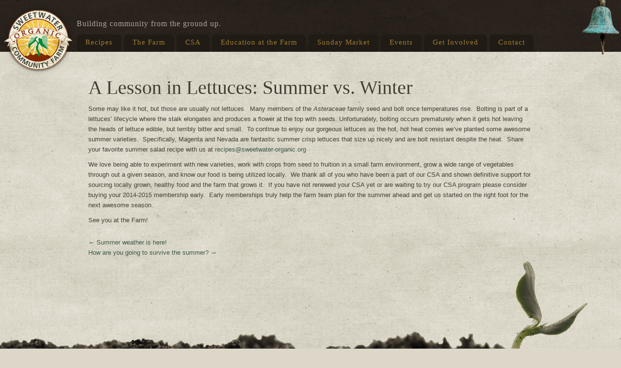

--- FILE ---
content_type: text/html; charset=UTF-8
request_url: https://www.sweetwater-organic.org/a-lesson-in-lettuces-summer-vs-winter/
body_size: 9540
content:
<!DOCTYPE html>
<html>
<head>
	<meta charset="UTF-8" />
	<title>
	A Lesson in Lettuces: Summer vs. Winter | Sweetwater Organic Farm	</title>
	<link rel="profile" href="https://gmpg.org/xfn/11" />
	<link rel="stylesheet" type="text/css" media="all" href="https://www.sweetwater-organic.org/wp-content/themes/sweetwater/style.css" />
	<link rel="icon" type="image/png" href="https://www.sweetwater-organic.org/wp-content/themes/sweetwater/favicon.png">
	
	<!-- script type="text/javascript" src="https://use.typekit.com/hhe4nec.js"></script -->
	<!-- script type="text/javascript">try{Typekit.load();}catch(e){}</script -->
	<script type="text/javascript" src="https://www.sweetwater-organic.org/wp-content/themes/sweetwater/js/jquery.cycle.lite.min.js"></script>
	
	<meta name='robots' content='max-image-preview:large' />
<link rel='dns-prefetch' href='//www.sweetwater-organic.org' />
<link rel="alternate" type="application/rss+xml" title="Sweetwater Organic Farm &raquo; Feed" href="https://www.sweetwater-organic.org/feed/" />
<link rel="alternate" type="application/rss+xml" title="Sweetwater Organic Farm &raquo; Comments Feed" href="https://www.sweetwater-organic.org/comments/feed/" />
<link rel="alternate" title="oEmbed (JSON)" type="application/json+oembed" href="https://www.sweetwater-organic.org/wp-json/oembed/1.0/embed?url=https%3A%2F%2Fwww.sweetwater-organic.org%2Fa-lesson-in-lettuces-summer-vs-winter%2F" />
<link rel="alternate" title="oEmbed (XML)" type="text/xml+oembed" href="https://www.sweetwater-organic.org/wp-json/oembed/1.0/embed?url=https%3A%2F%2Fwww.sweetwater-organic.org%2Fa-lesson-in-lettuces-summer-vs-winter%2F&#038;format=xml" />
<style id='wp-img-auto-sizes-contain-inline-css' type='text/css'>
img:is([sizes=auto i],[sizes^="auto," i]){contain-intrinsic-size:3000px 1500px}
/*# sourceURL=wp-img-auto-sizes-contain-inline-css */
</style>
<style id='wp-emoji-styles-inline-css' type='text/css'>

	img.wp-smiley, img.emoji {
		display: inline !important;
		border: none !important;
		box-shadow: none !important;
		height: 1em !important;
		width: 1em !important;
		margin: 0 0.07em !important;
		vertical-align: -0.1em !important;
		background: none !important;
		padding: 0 !important;
	}
/*# sourceURL=wp-emoji-styles-inline-css */
</style>
<style id='wp-block-library-inline-css' type='text/css'>
:root{--wp-block-synced-color:#7a00df;--wp-block-synced-color--rgb:122,0,223;--wp-bound-block-color:var(--wp-block-synced-color);--wp-editor-canvas-background:#ddd;--wp-admin-theme-color:#007cba;--wp-admin-theme-color--rgb:0,124,186;--wp-admin-theme-color-darker-10:#006ba1;--wp-admin-theme-color-darker-10--rgb:0,107,160.5;--wp-admin-theme-color-darker-20:#005a87;--wp-admin-theme-color-darker-20--rgb:0,90,135;--wp-admin-border-width-focus:2px}@media (min-resolution:192dpi){:root{--wp-admin-border-width-focus:1.5px}}.wp-element-button{cursor:pointer}:root .has-very-light-gray-background-color{background-color:#eee}:root .has-very-dark-gray-background-color{background-color:#313131}:root .has-very-light-gray-color{color:#eee}:root .has-very-dark-gray-color{color:#313131}:root .has-vivid-green-cyan-to-vivid-cyan-blue-gradient-background{background:linear-gradient(135deg,#00d084,#0693e3)}:root .has-purple-crush-gradient-background{background:linear-gradient(135deg,#34e2e4,#4721fb 50%,#ab1dfe)}:root .has-hazy-dawn-gradient-background{background:linear-gradient(135deg,#faaca8,#dad0ec)}:root .has-subdued-olive-gradient-background{background:linear-gradient(135deg,#fafae1,#67a671)}:root .has-atomic-cream-gradient-background{background:linear-gradient(135deg,#fdd79a,#004a59)}:root .has-nightshade-gradient-background{background:linear-gradient(135deg,#330968,#31cdcf)}:root .has-midnight-gradient-background{background:linear-gradient(135deg,#020381,#2874fc)}:root{--wp--preset--font-size--normal:16px;--wp--preset--font-size--huge:42px}.has-regular-font-size{font-size:1em}.has-larger-font-size{font-size:2.625em}.has-normal-font-size{font-size:var(--wp--preset--font-size--normal)}.has-huge-font-size{font-size:var(--wp--preset--font-size--huge)}.has-text-align-center{text-align:center}.has-text-align-left{text-align:left}.has-text-align-right{text-align:right}.has-fit-text{white-space:nowrap!important}#end-resizable-editor-section{display:none}.aligncenter{clear:both}.items-justified-left{justify-content:flex-start}.items-justified-center{justify-content:center}.items-justified-right{justify-content:flex-end}.items-justified-space-between{justify-content:space-between}.screen-reader-text{border:0;clip-path:inset(50%);height:1px;margin:-1px;overflow:hidden;padding:0;position:absolute;width:1px;word-wrap:normal!important}.screen-reader-text:focus{background-color:#ddd;clip-path:none;color:#444;display:block;font-size:1em;height:auto;left:5px;line-height:normal;padding:15px 23px 14px;text-decoration:none;top:5px;width:auto;z-index:100000}html :where(.has-border-color){border-style:solid}html :where([style*=border-top-color]){border-top-style:solid}html :where([style*=border-right-color]){border-right-style:solid}html :where([style*=border-bottom-color]){border-bottom-style:solid}html :where([style*=border-left-color]){border-left-style:solid}html :where([style*=border-width]){border-style:solid}html :where([style*=border-top-width]){border-top-style:solid}html :where([style*=border-right-width]){border-right-style:solid}html :where([style*=border-bottom-width]){border-bottom-style:solid}html :where([style*=border-left-width]){border-left-style:solid}html :where(img[class*=wp-image-]){height:auto;max-width:100%}:where(figure){margin:0 0 1em}html :where(.is-position-sticky){--wp-admin--admin-bar--position-offset:var(--wp-admin--admin-bar--height,0px)}@media screen and (max-width:600px){html :where(.is-position-sticky){--wp-admin--admin-bar--position-offset:0px}}

/*# sourceURL=wp-block-library-inline-css */
</style><style id='global-styles-inline-css' type='text/css'>
:root{--wp--preset--aspect-ratio--square: 1;--wp--preset--aspect-ratio--4-3: 4/3;--wp--preset--aspect-ratio--3-4: 3/4;--wp--preset--aspect-ratio--3-2: 3/2;--wp--preset--aspect-ratio--2-3: 2/3;--wp--preset--aspect-ratio--16-9: 16/9;--wp--preset--aspect-ratio--9-16: 9/16;--wp--preset--color--black: #000000;--wp--preset--color--cyan-bluish-gray: #abb8c3;--wp--preset--color--white: #ffffff;--wp--preset--color--pale-pink: #f78da7;--wp--preset--color--vivid-red: #cf2e2e;--wp--preset--color--luminous-vivid-orange: #ff6900;--wp--preset--color--luminous-vivid-amber: #fcb900;--wp--preset--color--light-green-cyan: #7bdcb5;--wp--preset--color--vivid-green-cyan: #00d084;--wp--preset--color--pale-cyan-blue: #8ed1fc;--wp--preset--color--vivid-cyan-blue: #0693e3;--wp--preset--color--vivid-purple: #9b51e0;--wp--preset--gradient--vivid-cyan-blue-to-vivid-purple: linear-gradient(135deg,rgb(6,147,227) 0%,rgb(155,81,224) 100%);--wp--preset--gradient--light-green-cyan-to-vivid-green-cyan: linear-gradient(135deg,rgb(122,220,180) 0%,rgb(0,208,130) 100%);--wp--preset--gradient--luminous-vivid-amber-to-luminous-vivid-orange: linear-gradient(135deg,rgb(252,185,0) 0%,rgb(255,105,0) 100%);--wp--preset--gradient--luminous-vivid-orange-to-vivid-red: linear-gradient(135deg,rgb(255,105,0) 0%,rgb(207,46,46) 100%);--wp--preset--gradient--very-light-gray-to-cyan-bluish-gray: linear-gradient(135deg,rgb(238,238,238) 0%,rgb(169,184,195) 100%);--wp--preset--gradient--cool-to-warm-spectrum: linear-gradient(135deg,rgb(74,234,220) 0%,rgb(151,120,209) 20%,rgb(207,42,186) 40%,rgb(238,44,130) 60%,rgb(251,105,98) 80%,rgb(254,248,76) 100%);--wp--preset--gradient--blush-light-purple: linear-gradient(135deg,rgb(255,206,236) 0%,rgb(152,150,240) 100%);--wp--preset--gradient--blush-bordeaux: linear-gradient(135deg,rgb(254,205,165) 0%,rgb(254,45,45) 50%,rgb(107,0,62) 100%);--wp--preset--gradient--luminous-dusk: linear-gradient(135deg,rgb(255,203,112) 0%,rgb(199,81,192) 50%,rgb(65,88,208) 100%);--wp--preset--gradient--pale-ocean: linear-gradient(135deg,rgb(255,245,203) 0%,rgb(182,227,212) 50%,rgb(51,167,181) 100%);--wp--preset--gradient--electric-grass: linear-gradient(135deg,rgb(202,248,128) 0%,rgb(113,206,126) 100%);--wp--preset--gradient--midnight: linear-gradient(135deg,rgb(2,3,129) 0%,rgb(40,116,252) 100%);--wp--preset--font-size--small: 13px;--wp--preset--font-size--medium: 20px;--wp--preset--font-size--large: 36px;--wp--preset--font-size--x-large: 42px;--wp--preset--spacing--20: 0.44rem;--wp--preset--spacing--30: 0.67rem;--wp--preset--spacing--40: 1rem;--wp--preset--spacing--50: 1.5rem;--wp--preset--spacing--60: 2.25rem;--wp--preset--spacing--70: 3.38rem;--wp--preset--spacing--80: 5.06rem;--wp--preset--shadow--natural: 6px 6px 9px rgba(0, 0, 0, 0.2);--wp--preset--shadow--deep: 12px 12px 50px rgba(0, 0, 0, 0.4);--wp--preset--shadow--sharp: 6px 6px 0px rgba(0, 0, 0, 0.2);--wp--preset--shadow--outlined: 6px 6px 0px -3px rgb(255, 255, 255), 6px 6px rgb(0, 0, 0);--wp--preset--shadow--crisp: 6px 6px 0px rgb(0, 0, 0);}:where(.is-layout-flex){gap: 0.5em;}:where(.is-layout-grid){gap: 0.5em;}body .is-layout-flex{display: flex;}.is-layout-flex{flex-wrap: wrap;align-items: center;}.is-layout-flex > :is(*, div){margin: 0;}body .is-layout-grid{display: grid;}.is-layout-grid > :is(*, div){margin: 0;}:where(.wp-block-columns.is-layout-flex){gap: 2em;}:where(.wp-block-columns.is-layout-grid){gap: 2em;}:where(.wp-block-post-template.is-layout-flex){gap: 1.25em;}:where(.wp-block-post-template.is-layout-grid){gap: 1.25em;}.has-black-color{color: var(--wp--preset--color--black) !important;}.has-cyan-bluish-gray-color{color: var(--wp--preset--color--cyan-bluish-gray) !important;}.has-white-color{color: var(--wp--preset--color--white) !important;}.has-pale-pink-color{color: var(--wp--preset--color--pale-pink) !important;}.has-vivid-red-color{color: var(--wp--preset--color--vivid-red) !important;}.has-luminous-vivid-orange-color{color: var(--wp--preset--color--luminous-vivid-orange) !important;}.has-luminous-vivid-amber-color{color: var(--wp--preset--color--luminous-vivid-amber) !important;}.has-light-green-cyan-color{color: var(--wp--preset--color--light-green-cyan) !important;}.has-vivid-green-cyan-color{color: var(--wp--preset--color--vivid-green-cyan) !important;}.has-pale-cyan-blue-color{color: var(--wp--preset--color--pale-cyan-blue) !important;}.has-vivid-cyan-blue-color{color: var(--wp--preset--color--vivid-cyan-blue) !important;}.has-vivid-purple-color{color: var(--wp--preset--color--vivid-purple) !important;}.has-black-background-color{background-color: var(--wp--preset--color--black) !important;}.has-cyan-bluish-gray-background-color{background-color: var(--wp--preset--color--cyan-bluish-gray) !important;}.has-white-background-color{background-color: var(--wp--preset--color--white) !important;}.has-pale-pink-background-color{background-color: var(--wp--preset--color--pale-pink) !important;}.has-vivid-red-background-color{background-color: var(--wp--preset--color--vivid-red) !important;}.has-luminous-vivid-orange-background-color{background-color: var(--wp--preset--color--luminous-vivid-orange) !important;}.has-luminous-vivid-amber-background-color{background-color: var(--wp--preset--color--luminous-vivid-amber) !important;}.has-light-green-cyan-background-color{background-color: var(--wp--preset--color--light-green-cyan) !important;}.has-vivid-green-cyan-background-color{background-color: var(--wp--preset--color--vivid-green-cyan) !important;}.has-pale-cyan-blue-background-color{background-color: var(--wp--preset--color--pale-cyan-blue) !important;}.has-vivid-cyan-blue-background-color{background-color: var(--wp--preset--color--vivid-cyan-blue) !important;}.has-vivid-purple-background-color{background-color: var(--wp--preset--color--vivid-purple) !important;}.has-black-border-color{border-color: var(--wp--preset--color--black) !important;}.has-cyan-bluish-gray-border-color{border-color: var(--wp--preset--color--cyan-bluish-gray) !important;}.has-white-border-color{border-color: var(--wp--preset--color--white) !important;}.has-pale-pink-border-color{border-color: var(--wp--preset--color--pale-pink) !important;}.has-vivid-red-border-color{border-color: var(--wp--preset--color--vivid-red) !important;}.has-luminous-vivid-orange-border-color{border-color: var(--wp--preset--color--luminous-vivid-orange) !important;}.has-luminous-vivid-amber-border-color{border-color: var(--wp--preset--color--luminous-vivid-amber) !important;}.has-light-green-cyan-border-color{border-color: var(--wp--preset--color--light-green-cyan) !important;}.has-vivid-green-cyan-border-color{border-color: var(--wp--preset--color--vivid-green-cyan) !important;}.has-pale-cyan-blue-border-color{border-color: var(--wp--preset--color--pale-cyan-blue) !important;}.has-vivid-cyan-blue-border-color{border-color: var(--wp--preset--color--vivid-cyan-blue) !important;}.has-vivid-purple-border-color{border-color: var(--wp--preset--color--vivid-purple) !important;}.has-vivid-cyan-blue-to-vivid-purple-gradient-background{background: var(--wp--preset--gradient--vivid-cyan-blue-to-vivid-purple) !important;}.has-light-green-cyan-to-vivid-green-cyan-gradient-background{background: var(--wp--preset--gradient--light-green-cyan-to-vivid-green-cyan) !important;}.has-luminous-vivid-amber-to-luminous-vivid-orange-gradient-background{background: var(--wp--preset--gradient--luminous-vivid-amber-to-luminous-vivid-orange) !important;}.has-luminous-vivid-orange-to-vivid-red-gradient-background{background: var(--wp--preset--gradient--luminous-vivid-orange-to-vivid-red) !important;}.has-very-light-gray-to-cyan-bluish-gray-gradient-background{background: var(--wp--preset--gradient--very-light-gray-to-cyan-bluish-gray) !important;}.has-cool-to-warm-spectrum-gradient-background{background: var(--wp--preset--gradient--cool-to-warm-spectrum) !important;}.has-blush-light-purple-gradient-background{background: var(--wp--preset--gradient--blush-light-purple) !important;}.has-blush-bordeaux-gradient-background{background: var(--wp--preset--gradient--blush-bordeaux) !important;}.has-luminous-dusk-gradient-background{background: var(--wp--preset--gradient--luminous-dusk) !important;}.has-pale-ocean-gradient-background{background: var(--wp--preset--gradient--pale-ocean) !important;}.has-electric-grass-gradient-background{background: var(--wp--preset--gradient--electric-grass) !important;}.has-midnight-gradient-background{background: var(--wp--preset--gradient--midnight) !important;}.has-small-font-size{font-size: var(--wp--preset--font-size--small) !important;}.has-medium-font-size{font-size: var(--wp--preset--font-size--medium) !important;}.has-large-font-size{font-size: var(--wp--preset--font-size--large) !important;}.has-x-large-font-size{font-size: var(--wp--preset--font-size--x-large) !important;}
/*# sourceURL=global-styles-inline-css */
</style>

<style id='classic-theme-styles-inline-css' type='text/css'>
/*! This file is auto-generated */
.wp-block-button__link{color:#fff;background-color:#32373c;border-radius:9999px;box-shadow:none;text-decoration:none;padding:calc(.667em + 2px) calc(1.333em + 2px);font-size:1.125em}.wp-block-file__button{background:#32373c;color:#fff;text-decoration:none}
/*# sourceURL=/wp-includes/css/classic-themes.min.css */
</style>
<link rel='stylesheet' id='pta-sus-style-css' href='https://www.sweetwater-organic.org/wp-content/plugins/pta-volunteer-sign-up-sheets/classes/../assets/css/style.min.css?ver=6.9' type='text/css' media='all' />
<link rel='stylesheet' id='simplr_events_style-css' href='https://www.sweetwater-organic.org/wp-content/plugins/events-post-type/assets/simplr_events.css?ver=6.9' type='text/css' media='all' />
<link rel='stylesheet' id='sss-style-css' href='https://www.sweetwater-organic.org/wp-content/plugins/simple-social-sharing/simple-social-sharing.css?ver=6.9' type='text/css' media='all' />
<link rel="https://api.w.org/" href="https://www.sweetwater-organic.org/wp-json/" /><link rel="alternate" title="JSON" type="application/json" href="https://www.sweetwater-organic.org/wp-json/wp/v2/posts/11728" /><link rel="EditURI" type="application/rsd+xml" title="RSD" href="https://www.sweetwater-organic.org/xmlrpc.php?rsd" />
<meta name="generator" content="WordPress 6.9" />
<link rel="canonical" href="https://www.sweetwater-organic.org/a-lesson-in-lettuces-summer-vs-winter/" />
<link rel='shortlink' href='https://www.sweetwater-organic.org/?p=11728' />
<!-- Analytics by WP Statistics - https://wp-statistics.com -->
<script type="text/javascript">
	 	function clearText(thefield){
		if (thefield.defaultValue==thefield.value)
		thefield.value = ""
		} 
</script>
		<style type="text/css" id="wp-custom-css">
			#chalkboard {
	box-sizing: border-box;
	overflow: hidden;
	padding: 20px;
	font-size: 12px;
  line-height: 16px;
}

#chalkboard span a {
	font-size: 12px;
  line-height: 16px;
}

#header .inside-wrapper {
	width: 100%;
}

#menu-main-menu ul {
    display: none;
}

#menu-main-menu li:hover > ul {
    display: block;
}

#menu-main-menu ul {
    display: none;
    position: absolute;
	  padding: 0;
    top: 36px;
    z-index: 99999;
    width: 250px;
	background: white;
}

#menu-main-menu ul li:first-child {
	margin-top: 10px;
}

#menu-main-menu li {
    position: relative;
}

#menu-main-menu li ul a {
	background: white;
	white-space: nowrap;
  border-radius: 0;
  width: 214px;
	display: block;
}

#menu-main-menu li ul a:hover {
	background: black;
	color: white;
}
		</style>
		</head>
<body class="wp-singular post-template-default single single-post postid-11728 single-format-standard wp-theme-sweetwater">

<div id="wrapper">

	<div id="header">
		<div class="inside-wrapper">
						<div id="site-title"><a href="https://www.sweetwater-organic.org/" title="Sweetwater Organic Farm" rel="home">Sweetwater Organic Farm</a></div>
			<div id="site-description">Building community from the ground up.</div>
		
			<div class="skip-link screen-reader-text"><a href="#content" title="Skip to content">Skip to content</a></div>
			<div class="menu-header"><ul id="menu-main-menu" class="menu"><li id="menu-item-12969" class="menu-item menu-item-type-post_type menu-item-object-page"><a href="https://www.sweetwater-organic.org/recipes/"><span>Recipes</span></a></li>
<li id="menu-item-12970" class="menu-item menu-item-type-post_type menu-item-object-page"><a href="https://www.sweetwater-organic.org/the-farm/"><span>The Farm</span></a></li>
<li id="menu-item-12971" class="menu-item menu-item-type-post_type menu-item-object-page"><a href="https://www.sweetwater-organic.org/membership/"><span>CSA</span></a></li>
<li id="menu-item-12972" class="menu-item menu-item-type-post_type menu-item-object-page menu-item-has-children"><a href="https://www.sweetwater-organic.org/community-programs/"><span>Education at the Farm</span></a>
<ul>
	<li id="menu-item-16923" class="menu-item menu-item-type-post_type menu-item-object-page"><a href="https://www.sweetwater-organic.org/community-programs/field-trips/"><span>Field Trips</span></a></li>
	<li id="menu-item-16922" class="menu-item menu-item-type-post_type menu-item-object-page"><a href="https://www.sweetwater-organic.org/field-trip-guide/"><span>Field Trip Guides- Volunteers</span></a></li>
</ul>
</li>
<li id="menu-item-12973" class="menu-item menu-item-type-post_type menu-item-object-page"><a href="https://www.sweetwater-organic.org/sunday-market/"><span>Sunday Market</span></a></li>
<li id="menu-item-17031" class="menu-item menu-item-type-post_type menu-item-object-page"><a href="https://www.sweetwater-organic.org/events/"><span>Events</span></a></li>
<li id="menu-item-16369" class="menu-item menu-item-type-custom menu-item-object-custom menu-item-has-children"><a href="#"><span>Get Involved</span></a>
<ul>
	<li id="menu-item-16438" class="menu-item menu-item-type-post_type menu-item-object-page"><a href="https://www.sweetwater-organic.org/community-programs/volunteer/"><span>Volunteer Sign Up</span></a></li>
	<li id="menu-item-16429" class="menu-item menu-item-type-post_type menu-item-object-page"><a href="https://www.sweetwater-organic.org/sweetwater-volunteer-waiver/"><span>Sweetwater Volunteer Waiver</span></a></li>
	<li id="menu-item-16427" class="menu-item menu-item-type-post_type menu-item-object-page"><a href="https://www.sweetwater-organic.org/community-programs/future-farmer-training/"><span>Future Farmer Training</span></a></li>
	<li id="menu-item-16430" class="menu-item menu-item-type-post_type menu-item-object-page"><a href="https://www.sweetwater-organic.org/apprentice-at-sweetwater-farm/"><span>Apprentice at Sweetwater Farm</span></a></li>
</ul>
</li>
<li id="menu-item-12975" class="menu-item menu-item-type-post_type menu-item-object-page"><a href="https://www.sweetwater-organic.org/contact/"><span>Contact</span></a></li>
</ul></div>			<a href="https://www.sweetwater-organic.org/contact/" id="bell"></a>
		</div><!-- inside-wrapper -->
	</div><!-- #header -->


	<div class="inside-wrapper">

		<div id="container">
			<div id="content" role="main">


				<div id="post-11728" class="post-11728 post type-post status-publish format-standard hentry category-from-the-veggie-fields">
					<h1 class="entry-title">A Lesson in Lettuces: Summer vs. Winter</h1>

					<div class="entry-content">
						<p>Some may like it hot, but those are usually not lettuces.  Many members of the <em>Asteraceae</em> family seed and bolt once temperatures rise.  Bolting is part of a lettuces&#8217; lifecycle where the stalk elongates and produces a flower at the top with seeds. Unfortunately, bolting occurs prematurely when it gets hot leaving the heads of lettuce edible, but terribly bitter and small.  To continue to enjoy our gorgeous lettuces as the hot, hot heat comes we&#8217;ve planted some awesome summer varieties.  Specifically, Magenta and Nevada are fantastic summer crisp lettuces that size up nicely and are bolt resistant despite the heat.  Share your favorite summer salad recipe with us at <a href="mailto:recipe@sweetwater-organic.org">recipes@sweetwater-organic.org</a></p>
<p>We love being able to experiment with new varieties, work with crops from seed to fruition in a small farm environment, grow a wide range of vegetables through out a given season, and know our food is being utilized locally.  We thank all of you who have been a part of our CSA and shown definitive support for sourcing locally grown, healthy food and the farm that grows it.  If you have not renewed your CSA yet or are waiting to try our CSA program please consider buying your 2014-2015 membership early.  Early memberships truly help the farm team plan for the summer ahead and get us started on the right foot for the next awesome season.</p>
<p>See you at the Farm!</p>
											</div><!-- .entry-content -->

					<div class="entry-utility">
											</div><!-- .entry-utility -->
				</div><!-- #post-## -->

				<div id="nav-below" class="navigation">
					<div class="nav-previous"><a href="https://www.sweetwater-organic.org/summer-weather-is-here/" rel="prev"><span class="meta-nav">&larr;</span> Summer weather is here!  </a></div>
					<div class="nav-next"><a href="https://www.sweetwater-organic.org/how-are-you-going-to-survive-the-summer/" rel="next">How are you going to survive the summer? <span class="meta-nav">&rarr;</span></a></div>
				</div><!-- #nav-below -->

				
			<div id="comments">


	<p class="nocomments">Comments are closed.</p>



</div><!-- #comments -->


			</div><!-- #content -->
			
		</div><!-- #container -->

	<div class="push"></div>
	</div><!-- inside wrapper -->
	</div><!-- wrapper -->

	<div id="footer">
	  <div class="inside-wrapper">



			<div id="newsletter">
				<form name="ccoptin" action="https://visitor.r20.constantcontact.com/d.jsp" target="_blank" method="post">
					<p>Join our mailing list: <input type="text" name="ea" value="Type your email..." /><input type="submit" name="submit" value="&rarr;" />
                    <input type="hidden" name="llr" value="jvh5bubab">
<input type="hidden" name="m" value="1101258497705">
<input type="hidden" name="p" value="oi"></p>
				</form>
			</div><!-- #newsletter -->
		  
			<p id="links">
				<a href="https://www.sweetwater-organic.org/the-farm/donate/" id="donate">Donate</a>
				<a href="https://www.facebook.com/pages/Tampa-FL/Sweetwater-Organic-Community-Farm/232583040284?ref=ts" id="facebook" target="_blank">Facebook</a>
				<a href="https://pinterest.com/SweetwaterFresh/" id="pinterest" target="_blank">Pinterest</a>
				<a href="https://www.orangeroomsoftware.com/" id="ORS" target="_blank">Hosted by Orange Room Software</a>
			</p>
		  
		    <br>
		  	<p id="site-info">
				Sweetwater Organic Farm,
				6942 West Comanche Ave.,
				Tampa, Florida 33634
			</p><!-- #site-info -->

	  </div><!-- .inside-wrapper -->
	</div><!-- #footer -->

<script type="speculationrules">
{"prefetch":[{"source":"document","where":{"and":[{"href_matches":"/*"},{"not":{"href_matches":["/wp-*.php","/wp-admin/*","/wp-content/uploads/*","/wp-content/*","/wp-content/plugins/*","/wp-content/themes/sweetwater/*","/*\\?(.+)"]}},{"not":{"selector_matches":"a[rel~=\"nofollow\"]"}},{"not":{"selector_matches":".no-prefetch, .no-prefetch a"}}]},"eagerness":"conservative"}]}
</script>
<script type="text/javascript" id="pta-sus-url-cleanup-js-after">
/* <![CDATA[ */

	        if(document.querySelector('.pta-sus-messages[data-clear-url]')) {
	            window.history.replaceState({}, '', window.location.pathname);
	        }
	        
	        document.addEventListener('DOMContentLoaded', function() {
			    var clearLinks = document.querySelectorAll('.clear-signup-link');
			    clearLinks.forEach(function(link) {
			        link.addEventListener('click', function(e) {
			            e.preventDefault();
			            if(confirm('Are you sure you want to clear this signup?')) {
			                window.location.href = this.href;
			            }
			        });
			    });
			});
	    
//# sourceURL=pta-sus-url-cleanup-js-after
/* ]]> */
</script>
<script type="text/javascript" id="wp-statistics-tracker-js-extra">
/* <![CDATA[ */
var WP_Statistics_Tracker_Object = {"requestUrl":"https://www.sweetwater-organic.org/wp-json/wp-statistics/v2","ajaxUrl":"https://www.sweetwater-organic.org/wp-admin/admin-ajax.php","hitParams":{"wp_statistics_hit":1,"source_type":"post","source_id":11728,"search_query":"","signature":"1a56d7c8af26a7ad0559485e3dcfed37","endpoint":"hit"},"option":{"dntEnabled":"","bypassAdBlockers":"","consentIntegration":{"name":null,"status":[]},"isPreview":false,"userOnline":false,"trackAnonymously":false,"isWpConsentApiActive":false,"consentLevel":"functional"},"isLegacyEventLoaded":"","customEventAjaxUrl":"https://www.sweetwater-organic.org/wp-admin/admin-ajax.php?action=wp_statistics_custom_event&nonce=61abec5fde","onlineParams":{"wp_statistics_hit":1,"source_type":"post","source_id":11728,"search_query":"","signature":"1a56d7c8af26a7ad0559485e3dcfed37","action":"wp_statistics_online_check"},"jsCheckTime":"60000"};
//# sourceURL=wp-statistics-tracker-js-extra
/* ]]> */
</script>
<script type="text/javascript" src="https://www.sweetwater-organic.org/wp-content/plugins/wp-statistics/assets/js/tracker.js?ver=14.16" id="wp-statistics-tracker-js"></script>
<script id="wp-emoji-settings" type="application/json">
{"baseUrl":"https://s.w.org/images/core/emoji/17.0.2/72x72/","ext":".png","svgUrl":"https://s.w.org/images/core/emoji/17.0.2/svg/","svgExt":".svg","source":{"concatemoji":"https://www.sweetwater-organic.org/wp-includes/js/wp-emoji-release.min.js?ver=6.9"}}
</script>
<script type="module">
/* <![CDATA[ */
/*! This file is auto-generated */
const a=JSON.parse(document.getElementById("wp-emoji-settings").textContent),o=(window._wpemojiSettings=a,"wpEmojiSettingsSupports"),s=["flag","emoji"];function i(e){try{var t={supportTests:e,timestamp:(new Date).valueOf()};sessionStorage.setItem(o,JSON.stringify(t))}catch(e){}}function c(e,t,n){e.clearRect(0,0,e.canvas.width,e.canvas.height),e.fillText(t,0,0);t=new Uint32Array(e.getImageData(0,0,e.canvas.width,e.canvas.height).data);e.clearRect(0,0,e.canvas.width,e.canvas.height),e.fillText(n,0,0);const a=new Uint32Array(e.getImageData(0,0,e.canvas.width,e.canvas.height).data);return t.every((e,t)=>e===a[t])}function p(e,t){e.clearRect(0,0,e.canvas.width,e.canvas.height),e.fillText(t,0,0);var n=e.getImageData(16,16,1,1);for(let e=0;e<n.data.length;e++)if(0!==n.data[e])return!1;return!0}function u(e,t,n,a){switch(t){case"flag":return n(e,"\ud83c\udff3\ufe0f\u200d\u26a7\ufe0f","\ud83c\udff3\ufe0f\u200b\u26a7\ufe0f")?!1:!n(e,"\ud83c\udde8\ud83c\uddf6","\ud83c\udde8\u200b\ud83c\uddf6")&&!n(e,"\ud83c\udff4\udb40\udc67\udb40\udc62\udb40\udc65\udb40\udc6e\udb40\udc67\udb40\udc7f","\ud83c\udff4\u200b\udb40\udc67\u200b\udb40\udc62\u200b\udb40\udc65\u200b\udb40\udc6e\u200b\udb40\udc67\u200b\udb40\udc7f");case"emoji":return!a(e,"\ud83e\u1fac8")}return!1}function f(e,t,n,a){let r;const o=(r="undefined"!=typeof WorkerGlobalScope&&self instanceof WorkerGlobalScope?new OffscreenCanvas(300,150):document.createElement("canvas")).getContext("2d",{willReadFrequently:!0}),s=(o.textBaseline="top",o.font="600 32px Arial",{});return e.forEach(e=>{s[e]=t(o,e,n,a)}),s}function r(e){var t=document.createElement("script");t.src=e,t.defer=!0,document.head.appendChild(t)}a.supports={everything:!0,everythingExceptFlag:!0},new Promise(t=>{let n=function(){try{var e=JSON.parse(sessionStorage.getItem(o));if("object"==typeof e&&"number"==typeof e.timestamp&&(new Date).valueOf()<e.timestamp+604800&&"object"==typeof e.supportTests)return e.supportTests}catch(e){}return null}();if(!n){if("undefined"!=typeof Worker&&"undefined"!=typeof OffscreenCanvas&&"undefined"!=typeof URL&&URL.createObjectURL&&"undefined"!=typeof Blob)try{var e="postMessage("+f.toString()+"("+[JSON.stringify(s),u.toString(),c.toString(),p.toString()].join(",")+"));",a=new Blob([e],{type:"text/javascript"});const r=new Worker(URL.createObjectURL(a),{name:"wpTestEmojiSupports"});return void(r.onmessage=e=>{i(n=e.data),r.terminate(),t(n)})}catch(e){}i(n=f(s,u,c,p))}t(n)}).then(e=>{for(const n in e)a.supports[n]=e[n],a.supports.everything=a.supports.everything&&a.supports[n],"flag"!==n&&(a.supports.everythingExceptFlag=a.supports.everythingExceptFlag&&a.supports[n]);var t;a.supports.everythingExceptFlag=a.supports.everythingExceptFlag&&!a.supports.flag,a.supports.everything||((t=a.source||{}).concatemoji?r(t.concatemoji):t.wpemoji&&t.twemoji&&(r(t.twemoji),r(t.wpemoji)))});
//# sourceURL=https://www.sweetwater-organic.org/wp-includes/js/wp-emoji-loader.min.js
/* ]]> */
</script>
<!-- Begin Constant Contact Active Forms -->
<script> var _ctct_m = "95edd6af77ba0d7c1ab7e403602ad8aa"; </script>
<script id="signupScript" src="//static.ctctcdn.com/js/signup-form-widget/current/signup-form-widget.min.js" async defer></script>
<!-- End Constant Contact Active Forms -->
</body>
</html>
<!-- Performance optimized by Redis Object Cache. Learn more: https://wprediscache.com -->


--- FILE ---
content_type: text/html; charset=utf-8
request_url: https://www.google.com/recaptcha/api2/anchor?ar=1&k=6LfHrSkUAAAAAPnKk5cT6JuKlKPzbwyTYuO8--Vr&co=aHR0cHM6Ly93d3cuc3dlZXR3YXRlci1vcmdhbmljLm9yZzo0NDM.&hl=en&v=PoyoqOPhxBO7pBk68S4YbpHZ&size=invisible&anchor-ms=20000&execute-ms=30000&cb=pu2i7bmj69ut
body_size: 49232
content:
<!DOCTYPE HTML><html dir="ltr" lang="en"><head><meta http-equiv="Content-Type" content="text/html; charset=UTF-8">
<meta http-equiv="X-UA-Compatible" content="IE=edge">
<title>reCAPTCHA</title>
<style type="text/css">
/* cyrillic-ext */
@font-face {
  font-family: 'Roboto';
  font-style: normal;
  font-weight: 400;
  font-stretch: 100%;
  src: url(//fonts.gstatic.com/s/roboto/v48/KFO7CnqEu92Fr1ME7kSn66aGLdTylUAMa3GUBHMdazTgWw.woff2) format('woff2');
  unicode-range: U+0460-052F, U+1C80-1C8A, U+20B4, U+2DE0-2DFF, U+A640-A69F, U+FE2E-FE2F;
}
/* cyrillic */
@font-face {
  font-family: 'Roboto';
  font-style: normal;
  font-weight: 400;
  font-stretch: 100%;
  src: url(//fonts.gstatic.com/s/roboto/v48/KFO7CnqEu92Fr1ME7kSn66aGLdTylUAMa3iUBHMdazTgWw.woff2) format('woff2');
  unicode-range: U+0301, U+0400-045F, U+0490-0491, U+04B0-04B1, U+2116;
}
/* greek-ext */
@font-face {
  font-family: 'Roboto';
  font-style: normal;
  font-weight: 400;
  font-stretch: 100%;
  src: url(//fonts.gstatic.com/s/roboto/v48/KFO7CnqEu92Fr1ME7kSn66aGLdTylUAMa3CUBHMdazTgWw.woff2) format('woff2');
  unicode-range: U+1F00-1FFF;
}
/* greek */
@font-face {
  font-family: 'Roboto';
  font-style: normal;
  font-weight: 400;
  font-stretch: 100%;
  src: url(//fonts.gstatic.com/s/roboto/v48/KFO7CnqEu92Fr1ME7kSn66aGLdTylUAMa3-UBHMdazTgWw.woff2) format('woff2');
  unicode-range: U+0370-0377, U+037A-037F, U+0384-038A, U+038C, U+038E-03A1, U+03A3-03FF;
}
/* math */
@font-face {
  font-family: 'Roboto';
  font-style: normal;
  font-weight: 400;
  font-stretch: 100%;
  src: url(//fonts.gstatic.com/s/roboto/v48/KFO7CnqEu92Fr1ME7kSn66aGLdTylUAMawCUBHMdazTgWw.woff2) format('woff2');
  unicode-range: U+0302-0303, U+0305, U+0307-0308, U+0310, U+0312, U+0315, U+031A, U+0326-0327, U+032C, U+032F-0330, U+0332-0333, U+0338, U+033A, U+0346, U+034D, U+0391-03A1, U+03A3-03A9, U+03B1-03C9, U+03D1, U+03D5-03D6, U+03F0-03F1, U+03F4-03F5, U+2016-2017, U+2034-2038, U+203C, U+2040, U+2043, U+2047, U+2050, U+2057, U+205F, U+2070-2071, U+2074-208E, U+2090-209C, U+20D0-20DC, U+20E1, U+20E5-20EF, U+2100-2112, U+2114-2115, U+2117-2121, U+2123-214F, U+2190, U+2192, U+2194-21AE, U+21B0-21E5, U+21F1-21F2, U+21F4-2211, U+2213-2214, U+2216-22FF, U+2308-230B, U+2310, U+2319, U+231C-2321, U+2336-237A, U+237C, U+2395, U+239B-23B7, U+23D0, U+23DC-23E1, U+2474-2475, U+25AF, U+25B3, U+25B7, U+25BD, U+25C1, U+25CA, U+25CC, U+25FB, U+266D-266F, U+27C0-27FF, U+2900-2AFF, U+2B0E-2B11, U+2B30-2B4C, U+2BFE, U+3030, U+FF5B, U+FF5D, U+1D400-1D7FF, U+1EE00-1EEFF;
}
/* symbols */
@font-face {
  font-family: 'Roboto';
  font-style: normal;
  font-weight: 400;
  font-stretch: 100%;
  src: url(//fonts.gstatic.com/s/roboto/v48/KFO7CnqEu92Fr1ME7kSn66aGLdTylUAMaxKUBHMdazTgWw.woff2) format('woff2');
  unicode-range: U+0001-000C, U+000E-001F, U+007F-009F, U+20DD-20E0, U+20E2-20E4, U+2150-218F, U+2190, U+2192, U+2194-2199, U+21AF, U+21E6-21F0, U+21F3, U+2218-2219, U+2299, U+22C4-22C6, U+2300-243F, U+2440-244A, U+2460-24FF, U+25A0-27BF, U+2800-28FF, U+2921-2922, U+2981, U+29BF, U+29EB, U+2B00-2BFF, U+4DC0-4DFF, U+FFF9-FFFB, U+10140-1018E, U+10190-1019C, U+101A0, U+101D0-101FD, U+102E0-102FB, U+10E60-10E7E, U+1D2C0-1D2D3, U+1D2E0-1D37F, U+1F000-1F0FF, U+1F100-1F1AD, U+1F1E6-1F1FF, U+1F30D-1F30F, U+1F315, U+1F31C, U+1F31E, U+1F320-1F32C, U+1F336, U+1F378, U+1F37D, U+1F382, U+1F393-1F39F, U+1F3A7-1F3A8, U+1F3AC-1F3AF, U+1F3C2, U+1F3C4-1F3C6, U+1F3CA-1F3CE, U+1F3D4-1F3E0, U+1F3ED, U+1F3F1-1F3F3, U+1F3F5-1F3F7, U+1F408, U+1F415, U+1F41F, U+1F426, U+1F43F, U+1F441-1F442, U+1F444, U+1F446-1F449, U+1F44C-1F44E, U+1F453, U+1F46A, U+1F47D, U+1F4A3, U+1F4B0, U+1F4B3, U+1F4B9, U+1F4BB, U+1F4BF, U+1F4C8-1F4CB, U+1F4D6, U+1F4DA, U+1F4DF, U+1F4E3-1F4E6, U+1F4EA-1F4ED, U+1F4F7, U+1F4F9-1F4FB, U+1F4FD-1F4FE, U+1F503, U+1F507-1F50B, U+1F50D, U+1F512-1F513, U+1F53E-1F54A, U+1F54F-1F5FA, U+1F610, U+1F650-1F67F, U+1F687, U+1F68D, U+1F691, U+1F694, U+1F698, U+1F6AD, U+1F6B2, U+1F6B9-1F6BA, U+1F6BC, U+1F6C6-1F6CF, U+1F6D3-1F6D7, U+1F6E0-1F6EA, U+1F6F0-1F6F3, U+1F6F7-1F6FC, U+1F700-1F7FF, U+1F800-1F80B, U+1F810-1F847, U+1F850-1F859, U+1F860-1F887, U+1F890-1F8AD, U+1F8B0-1F8BB, U+1F8C0-1F8C1, U+1F900-1F90B, U+1F93B, U+1F946, U+1F984, U+1F996, U+1F9E9, U+1FA00-1FA6F, U+1FA70-1FA7C, U+1FA80-1FA89, U+1FA8F-1FAC6, U+1FACE-1FADC, U+1FADF-1FAE9, U+1FAF0-1FAF8, U+1FB00-1FBFF;
}
/* vietnamese */
@font-face {
  font-family: 'Roboto';
  font-style: normal;
  font-weight: 400;
  font-stretch: 100%;
  src: url(//fonts.gstatic.com/s/roboto/v48/KFO7CnqEu92Fr1ME7kSn66aGLdTylUAMa3OUBHMdazTgWw.woff2) format('woff2');
  unicode-range: U+0102-0103, U+0110-0111, U+0128-0129, U+0168-0169, U+01A0-01A1, U+01AF-01B0, U+0300-0301, U+0303-0304, U+0308-0309, U+0323, U+0329, U+1EA0-1EF9, U+20AB;
}
/* latin-ext */
@font-face {
  font-family: 'Roboto';
  font-style: normal;
  font-weight: 400;
  font-stretch: 100%;
  src: url(//fonts.gstatic.com/s/roboto/v48/KFO7CnqEu92Fr1ME7kSn66aGLdTylUAMa3KUBHMdazTgWw.woff2) format('woff2');
  unicode-range: U+0100-02BA, U+02BD-02C5, U+02C7-02CC, U+02CE-02D7, U+02DD-02FF, U+0304, U+0308, U+0329, U+1D00-1DBF, U+1E00-1E9F, U+1EF2-1EFF, U+2020, U+20A0-20AB, U+20AD-20C0, U+2113, U+2C60-2C7F, U+A720-A7FF;
}
/* latin */
@font-face {
  font-family: 'Roboto';
  font-style: normal;
  font-weight: 400;
  font-stretch: 100%;
  src: url(//fonts.gstatic.com/s/roboto/v48/KFO7CnqEu92Fr1ME7kSn66aGLdTylUAMa3yUBHMdazQ.woff2) format('woff2');
  unicode-range: U+0000-00FF, U+0131, U+0152-0153, U+02BB-02BC, U+02C6, U+02DA, U+02DC, U+0304, U+0308, U+0329, U+2000-206F, U+20AC, U+2122, U+2191, U+2193, U+2212, U+2215, U+FEFF, U+FFFD;
}
/* cyrillic-ext */
@font-face {
  font-family: 'Roboto';
  font-style: normal;
  font-weight: 500;
  font-stretch: 100%;
  src: url(//fonts.gstatic.com/s/roboto/v48/KFO7CnqEu92Fr1ME7kSn66aGLdTylUAMa3GUBHMdazTgWw.woff2) format('woff2');
  unicode-range: U+0460-052F, U+1C80-1C8A, U+20B4, U+2DE0-2DFF, U+A640-A69F, U+FE2E-FE2F;
}
/* cyrillic */
@font-face {
  font-family: 'Roboto';
  font-style: normal;
  font-weight: 500;
  font-stretch: 100%;
  src: url(//fonts.gstatic.com/s/roboto/v48/KFO7CnqEu92Fr1ME7kSn66aGLdTylUAMa3iUBHMdazTgWw.woff2) format('woff2');
  unicode-range: U+0301, U+0400-045F, U+0490-0491, U+04B0-04B1, U+2116;
}
/* greek-ext */
@font-face {
  font-family: 'Roboto';
  font-style: normal;
  font-weight: 500;
  font-stretch: 100%;
  src: url(//fonts.gstatic.com/s/roboto/v48/KFO7CnqEu92Fr1ME7kSn66aGLdTylUAMa3CUBHMdazTgWw.woff2) format('woff2');
  unicode-range: U+1F00-1FFF;
}
/* greek */
@font-face {
  font-family: 'Roboto';
  font-style: normal;
  font-weight: 500;
  font-stretch: 100%;
  src: url(//fonts.gstatic.com/s/roboto/v48/KFO7CnqEu92Fr1ME7kSn66aGLdTylUAMa3-UBHMdazTgWw.woff2) format('woff2');
  unicode-range: U+0370-0377, U+037A-037F, U+0384-038A, U+038C, U+038E-03A1, U+03A3-03FF;
}
/* math */
@font-face {
  font-family: 'Roboto';
  font-style: normal;
  font-weight: 500;
  font-stretch: 100%;
  src: url(//fonts.gstatic.com/s/roboto/v48/KFO7CnqEu92Fr1ME7kSn66aGLdTylUAMawCUBHMdazTgWw.woff2) format('woff2');
  unicode-range: U+0302-0303, U+0305, U+0307-0308, U+0310, U+0312, U+0315, U+031A, U+0326-0327, U+032C, U+032F-0330, U+0332-0333, U+0338, U+033A, U+0346, U+034D, U+0391-03A1, U+03A3-03A9, U+03B1-03C9, U+03D1, U+03D5-03D6, U+03F0-03F1, U+03F4-03F5, U+2016-2017, U+2034-2038, U+203C, U+2040, U+2043, U+2047, U+2050, U+2057, U+205F, U+2070-2071, U+2074-208E, U+2090-209C, U+20D0-20DC, U+20E1, U+20E5-20EF, U+2100-2112, U+2114-2115, U+2117-2121, U+2123-214F, U+2190, U+2192, U+2194-21AE, U+21B0-21E5, U+21F1-21F2, U+21F4-2211, U+2213-2214, U+2216-22FF, U+2308-230B, U+2310, U+2319, U+231C-2321, U+2336-237A, U+237C, U+2395, U+239B-23B7, U+23D0, U+23DC-23E1, U+2474-2475, U+25AF, U+25B3, U+25B7, U+25BD, U+25C1, U+25CA, U+25CC, U+25FB, U+266D-266F, U+27C0-27FF, U+2900-2AFF, U+2B0E-2B11, U+2B30-2B4C, U+2BFE, U+3030, U+FF5B, U+FF5D, U+1D400-1D7FF, U+1EE00-1EEFF;
}
/* symbols */
@font-face {
  font-family: 'Roboto';
  font-style: normal;
  font-weight: 500;
  font-stretch: 100%;
  src: url(//fonts.gstatic.com/s/roboto/v48/KFO7CnqEu92Fr1ME7kSn66aGLdTylUAMaxKUBHMdazTgWw.woff2) format('woff2');
  unicode-range: U+0001-000C, U+000E-001F, U+007F-009F, U+20DD-20E0, U+20E2-20E4, U+2150-218F, U+2190, U+2192, U+2194-2199, U+21AF, U+21E6-21F0, U+21F3, U+2218-2219, U+2299, U+22C4-22C6, U+2300-243F, U+2440-244A, U+2460-24FF, U+25A0-27BF, U+2800-28FF, U+2921-2922, U+2981, U+29BF, U+29EB, U+2B00-2BFF, U+4DC0-4DFF, U+FFF9-FFFB, U+10140-1018E, U+10190-1019C, U+101A0, U+101D0-101FD, U+102E0-102FB, U+10E60-10E7E, U+1D2C0-1D2D3, U+1D2E0-1D37F, U+1F000-1F0FF, U+1F100-1F1AD, U+1F1E6-1F1FF, U+1F30D-1F30F, U+1F315, U+1F31C, U+1F31E, U+1F320-1F32C, U+1F336, U+1F378, U+1F37D, U+1F382, U+1F393-1F39F, U+1F3A7-1F3A8, U+1F3AC-1F3AF, U+1F3C2, U+1F3C4-1F3C6, U+1F3CA-1F3CE, U+1F3D4-1F3E0, U+1F3ED, U+1F3F1-1F3F3, U+1F3F5-1F3F7, U+1F408, U+1F415, U+1F41F, U+1F426, U+1F43F, U+1F441-1F442, U+1F444, U+1F446-1F449, U+1F44C-1F44E, U+1F453, U+1F46A, U+1F47D, U+1F4A3, U+1F4B0, U+1F4B3, U+1F4B9, U+1F4BB, U+1F4BF, U+1F4C8-1F4CB, U+1F4D6, U+1F4DA, U+1F4DF, U+1F4E3-1F4E6, U+1F4EA-1F4ED, U+1F4F7, U+1F4F9-1F4FB, U+1F4FD-1F4FE, U+1F503, U+1F507-1F50B, U+1F50D, U+1F512-1F513, U+1F53E-1F54A, U+1F54F-1F5FA, U+1F610, U+1F650-1F67F, U+1F687, U+1F68D, U+1F691, U+1F694, U+1F698, U+1F6AD, U+1F6B2, U+1F6B9-1F6BA, U+1F6BC, U+1F6C6-1F6CF, U+1F6D3-1F6D7, U+1F6E0-1F6EA, U+1F6F0-1F6F3, U+1F6F7-1F6FC, U+1F700-1F7FF, U+1F800-1F80B, U+1F810-1F847, U+1F850-1F859, U+1F860-1F887, U+1F890-1F8AD, U+1F8B0-1F8BB, U+1F8C0-1F8C1, U+1F900-1F90B, U+1F93B, U+1F946, U+1F984, U+1F996, U+1F9E9, U+1FA00-1FA6F, U+1FA70-1FA7C, U+1FA80-1FA89, U+1FA8F-1FAC6, U+1FACE-1FADC, U+1FADF-1FAE9, U+1FAF0-1FAF8, U+1FB00-1FBFF;
}
/* vietnamese */
@font-face {
  font-family: 'Roboto';
  font-style: normal;
  font-weight: 500;
  font-stretch: 100%;
  src: url(//fonts.gstatic.com/s/roboto/v48/KFO7CnqEu92Fr1ME7kSn66aGLdTylUAMa3OUBHMdazTgWw.woff2) format('woff2');
  unicode-range: U+0102-0103, U+0110-0111, U+0128-0129, U+0168-0169, U+01A0-01A1, U+01AF-01B0, U+0300-0301, U+0303-0304, U+0308-0309, U+0323, U+0329, U+1EA0-1EF9, U+20AB;
}
/* latin-ext */
@font-face {
  font-family: 'Roboto';
  font-style: normal;
  font-weight: 500;
  font-stretch: 100%;
  src: url(//fonts.gstatic.com/s/roboto/v48/KFO7CnqEu92Fr1ME7kSn66aGLdTylUAMa3KUBHMdazTgWw.woff2) format('woff2');
  unicode-range: U+0100-02BA, U+02BD-02C5, U+02C7-02CC, U+02CE-02D7, U+02DD-02FF, U+0304, U+0308, U+0329, U+1D00-1DBF, U+1E00-1E9F, U+1EF2-1EFF, U+2020, U+20A0-20AB, U+20AD-20C0, U+2113, U+2C60-2C7F, U+A720-A7FF;
}
/* latin */
@font-face {
  font-family: 'Roboto';
  font-style: normal;
  font-weight: 500;
  font-stretch: 100%;
  src: url(//fonts.gstatic.com/s/roboto/v48/KFO7CnqEu92Fr1ME7kSn66aGLdTylUAMa3yUBHMdazQ.woff2) format('woff2');
  unicode-range: U+0000-00FF, U+0131, U+0152-0153, U+02BB-02BC, U+02C6, U+02DA, U+02DC, U+0304, U+0308, U+0329, U+2000-206F, U+20AC, U+2122, U+2191, U+2193, U+2212, U+2215, U+FEFF, U+FFFD;
}
/* cyrillic-ext */
@font-face {
  font-family: 'Roboto';
  font-style: normal;
  font-weight: 900;
  font-stretch: 100%;
  src: url(//fonts.gstatic.com/s/roboto/v48/KFO7CnqEu92Fr1ME7kSn66aGLdTylUAMa3GUBHMdazTgWw.woff2) format('woff2');
  unicode-range: U+0460-052F, U+1C80-1C8A, U+20B4, U+2DE0-2DFF, U+A640-A69F, U+FE2E-FE2F;
}
/* cyrillic */
@font-face {
  font-family: 'Roboto';
  font-style: normal;
  font-weight: 900;
  font-stretch: 100%;
  src: url(//fonts.gstatic.com/s/roboto/v48/KFO7CnqEu92Fr1ME7kSn66aGLdTylUAMa3iUBHMdazTgWw.woff2) format('woff2');
  unicode-range: U+0301, U+0400-045F, U+0490-0491, U+04B0-04B1, U+2116;
}
/* greek-ext */
@font-face {
  font-family: 'Roboto';
  font-style: normal;
  font-weight: 900;
  font-stretch: 100%;
  src: url(//fonts.gstatic.com/s/roboto/v48/KFO7CnqEu92Fr1ME7kSn66aGLdTylUAMa3CUBHMdazTgWw.woff2) format('woff2');
  unicode-range: U+1F00-1FFF;
}
/* greek */
@font-face {
  font-family: 'Roboto';
  font-style: normal;
  font-weight: 900;
  font-stretch: 100%;
  src: url(//fonts.gstatic.com/s/roboto/v48/KFO7CnqEu92Fr1ME7kSn66aGLdTylUAMa3-UBHMdazTgWw.woff2) format('woff2');
  unicode-range: U+0370-0377, U+037A-037F, U+0384-038A, U+038C, U+038E-03A1, U+03A3-03FF;
}
/* math */
@font-face {
  font-family: 'Roboto';
  font-style: normal;
  font-weight: 900;
  font-stretch: 100%;
  src: url(//fonts.gstatic.com/s/roboto/v48/KFO7CnqEu92Fr1ME7kSn66aGLdTylUAMawCUBHMdazTgWw.woff2) format('woff2');
  unicode-range: U+0302-0303, U+0305, U+0307-0308, U+0310, U+0312, U+0315, U+031A, U+0326-0327, U+032C, U+032F-0330, U+0332-0333, U+0338, U+033A, U+0346, U+034D, U+0391-03A1, U+03A3-03A9, U+03B1-03C9, U+03D1, U+03D5-03D6, U+03F0-03F1, U+03F4-03F5, U+2016-2017, U+2034-2038, U+203C, U+2040, U+2043, U+2047, U+2050, U+2057, U+205F, U+2070-2071, U+2074-208E, U+2090-209C, U+20D0-20DC, U+20E1, U+20E5-20EF, U+2100-2112, U+2114-2115, U+2117-2121, U+2123-214F, U+2190, U+2192, U+2194-21AE, U+21B0-21E5, U+21F1-21F2, U+21F4-2211, U+2213-2214, U+2216-22FF, U+2308-230B, U+2310, U+2319, U+231C-2321, U+2336-237A, U+237C, U+2395, U+239B-23B7, U+23D0, U+23DC-23E1, U+2474-2475, U+25AF, U+25B3, U+25B7, U+25BD, U+25C1, U+25CA, U+25CC, U+25FB, U+266D-266F, U+27C0-27FF, U+2900-2AFF, U+2B0E-2B11, U+2B30-2B4C, U+2BFE, U+3030, U+FF5B, U+FF5D, U+1D400-1D7FF, U+1EE00-1EEFF;
}
/* symbols */
@font-face {
  font-family: 'Roboto';
  font-style: normal;
  font-weight: 900;
  font-stretch: 100%;
  src: url(//fonts.gstatic.com/s/roboto/v48/KFO7CnqEu92Fr1ME7kSn66aGLdTylUAMaxKUBHMdazTgWw.woff2) format('woff2');
  unicode-range: U+0001-000C, U+000E-001F, U+007F-009F, U+20DD-20E0, U+20E2-20E4, U+2150-218F, U+2190, U+2192, U+2194-2199, U+21AF, U+21E6-21F0, U+21F3, U+2218-2219, U+2299, U+22C4-22C6, U+2300-243F, U+2440-244A, U+2460-24FF, U+25A0-27BF, U+2800-28FF, U+2921-2922, U+2981, U+29BF, U+29EB, U+2B00-2BFF, U+4DC0-4DFF, U+FFF9-FFFB, U+10140-1018E, U+10190-1019C, U+101A0, U+101D0-101FD, U+102E0-102FB, U+10E60-10E7E, U+1D2C0-1D2D3, U+1D2E0-1D37F, U+1F000-1F0FF, U+1F100-1F1AD, U+1F1E6-1F1FF, U+1F30D-1F30F, U+1F315, U+1F31C, U+1F31E, U+1F320-1F32C, U+1F336, U+1F378, U+1F37D, U+1F382, U+1F393-1F39F, U+1F3A7-1F3A8, U+1F3AC-1F3AF, U+1F3C2, U+1F3C4-1F3C6, U+1F3CA-1F3CE, U+1F3D4-1F3E0, U+1F3ED, U+1F3F1-1F3F3, U+1F3F5-1F3F7, U+1F408, U+1F415, U+1F41F, U+1F426, U+1F43F, U+1F441-1F442, U+1F444, U+1F446-1F449, U+1F44C-1F44E, U+1F453, U+1F46A, U+1F47D, U+1F4A3, U+1F4B0, U+1F4B3, U+1F4B9, U+1F4BB, U+1F4BF, U+1F4C8-1F4CB, U+1F4D6, U+1F4DA, U+1F4DF, U+1F4E3-1F4E6, U+1F4EA-1F4ED, U+1F4F7, U+1F4F9-1F4FB, U+1F4FD-1F4FE, U+1F503, U+1F507-1F50B, U+1F50D, U+1F512-1F513, U+1F53E-1F54A, U+1F54F-1F5FA, U+1F610, U+1F650-1F67F, U+1F687, U+1F68D, U+1F691, U+1F694, U+1F698, U+1F6AD, U+1F6B2, U+1F6B9-1F6BA, U+1F6BC, U+1F6C6-1F6CF, U+1F6D3-1F6D7, U+1F6E0-1F6EA, U+1F6F0-1F6F3, U+1F6F7-1F6FC, U+1F700-1F7FF, U+1F800-1F80B, U+1F810-1F847, U+1F850-1F859, U+1F860-1F887, U+1F890-1F8AD, U+1F8B0-1F8BB, U+1F8C0-1F8C1, U+1F900-1F90B, U+1F93B, U+1F946, U+1F984, U+1F996, U+1F9E9, U+1FA00-1FA6F, U+1FA70-1FA7C, U+1FA80-1FA89, U+1FA8F-1FAC6, U+1FACE-1FADC, U+1FADF-1FAE9, U+1FAF0-1FAF8, U+1FB00-1FBFF;
}
/* vietnamese */
@font-face {
  font-family: 'Roboto';
  font-style: normal;
  font-weight: 900;
  font-stretch: 100%;
  src: url(//fonts.gstatic.com/s/roboto/v48/KFO7CnqEu92Fr1ME7kSn66aGLdTylUAMa3OUBHMdazTgWw.woff2) format('woff2');
  unicode-range: U+0102-0103, U+0110-0111, U+0128-0129, U+0168-0169, U+01A0-01A1, U+01AF-01B0, U+0300-0301, U+0303-0304, U+0308-0309, U+0323, U+0329, U+1EA0-1EF9, U+20AB;
}
/* latin-ext */
@font-face {
  font-family: 'Roboto';
  font-style: normal;
  font-weight: 900;
  font-stretch: 100%;
  src: url(//fonts.gstatic.com/s/roboto/v48/KFO7CnqEu92Fr1ME7kSn66aGLdTylUAMa3KUBHMdazTgWw.woff2) format('woff2');
  unicode-range: U+0100-02BA, U+02BD-02C5, U+02C7-02CC, U+02CE-02D7, U+02DD-02FF, U+0304, U+0308, U+0329, U+1D00-1DBF, U+1E00-1E9F, U+1EF2-1EFF, U+2020, U+20A0-20AB, U+20AD-20C0, U+2113, U+2C60-2C7F, U+A720-A7FF;
}
/* latin */
@font-face {
  font-family: 'Roboto';
  font-style: normal;
  font-weight: 900;
  font-stretch: 100%;
  src: url(//fonts.gstatic.com/s/roboto/v48/KFO7CnqEu92Fr1ME7kSn66aGLdTylUAMa3yUBHMdazQ.woff2) format('woff2');
  unicode-range: U+0000-00FF, U+0131, U+0152-0153, U+02BB-02BC, U+02C6, U+02DA, U+02DC, U+0304, U+0308, U+0329, U+2000-206F, U+20AC, U+2122, U+2191, U+2193, U+2212, U+2215, U+FEFF, U+FFFD;
}

</style>
<link rel="stylesheet" type="text/css" href="https://www.gstatic.com/recaptcha/releases/PoyoqOPhxBO7pBk68S4YbpHZ/styles__ltr.css">
<script nonce="h6Vlm00lLWZQWZSfojbGDg" type="text/javascript">window['__recaptcha_api'] = 'https://www.google.com/recaptcha/api2/';</script>
<script type="text/javascript" src="https://www.gstatic.com/recaptcha/releases/PoyoqOPhxBO7pBk68S4YbpHZ/recaptcha__en.js" nonce="h6Vlm00lLWZQWZSfojbGDg">
      
    </script></head>
<body><div id="rc-anchor-alert" class="rc-anchor-alert"></div>
<input type="hidden" id="recaptcha-token" value="[base64]">
<script type="text/javascript" nonce="h6Vlm00lLWZQWZSfojbGDg">
      recaptcha.anchor.Main.init("[\x22ainput\x22,[\x22bgdata\x22,\x22\x22,\[base64]/[base64]/[base64]/bmV3IHJbeF0oY1swXSk6RT09Mj9uZXcgclt4XShjWzBdLGNbMV0pOkU9PTM/bmV3IHJbeF0oY1swXSxjWzFdLGNbMl0pOkU9PTQ/[base64]/[base64]/[base64]/[base64]/[base64]/[base64]/[base64]/[base64]\x22,\[base64]\x22,\x22QTLCnwTCicK1WVILw7ZJwqp8P8OWJHZWw4HDm8Krw7Asw5vDqX/[base64]/[base64]/DhsKaewFwU3FtwqBwMVLCkcO8VsKXBX9AwrJIwqFiGMKtVcObw7rDp8Kcw6/DqiA8U8KeGWbClG9WDwU2wrJ6T1MYTcKcOF1ZQWtOYG1nWBo/KsOPAgV9wq3DvlrDksK5w68Aw4HDkAPDqHZLZsKew5fCo1wVPMKULmfCvcOFwp8Dw5vCimsEwrXCl8Ogw6LDncOlIMKUwo3DrE1gHcOowotkwqc/[base64]/[base64]/CgEjDrx/DkcOjTw9CXcOlWUoSbEfDk0wKHRbCmHB5C8OawpIQBCAyTyvDisKEKn5KwpbCuiPDssKOw54rE2fDlcOeEkjDuHwLTMKyUUQMw63DrnTDqsOvw4R/[base64]/RMONEikUw7QsTMKTTsOZXTcZwpMpCx7DjXI/HW4Iw7bCocKAwrxRwprDs8OAeQLCihLCiMKgL8Ofw7zCnGLCpcOtOcOMGMOqW1Egw6UKbMK8JcO9FsKzw5TDiCHDnsKvw74sFcOhAnrDkGl5wqI7ZsOLKChuSsOOwpZ2D3zCr0LCiFjCgxTDlnFcwqRXw4nDgB3DlywlwrEvw5PCuxLCosO/C0LDn2PCtcOEw6fDpsKALjjDvcOjw4V+wprDucO8wo/CtiVLMG9Yw5RNw7kzIhbDjjJQw7fCo8OXMjZDLcKCwqXCslE6wrxbBsK2w4kKVlfDr33CgsOpF8OVbUlVScKvwqZxwrTCqghwAUg0ByxLwqjDpXMWwoU1wp1VGx/DqMOGwoTCqR03ZcKoGsKAwoYuGVFjwrELNcKjYsKvTWhLMxXDr8K2w6PCscK2c8K+w4XCsysFwp3DjsKPYMK8wrFzw5bDjURFwq3DrsKiDcOzOsK5w6/Cq8K7JsKxwoNPwrnCtMKsdww/w7DCsTxzw55wE2hPwpjDlynCoGbDosOQXS7Dg8OZamdVdwMKwoQFJDw8WcK5dlNWVXgrM1RGFcOddsOTCMKfPMKew641FMOmDcO3VWvDisOcGSDCsh3DpMO4XcODX0FUZcKbQiXCosO/TsO6w7BkZsOOSkjCmm0ff8KywojDtmvDo8KqID4kLjPCvx96w789UcKWw4bDshN2wrYnwpXDvijCj3zCpGjDqcKAwq5wN8KJD8KVw5hcwqTDsDnDpsKaw7PDpcO8I8K/ZMOoFhwVwoDCmBXCjjXDjXRDw69yw47CqsOiw7V3OsKRcsO1w6nDjMK5UMKXwpbCunnCkFnCjB/[base64]/A8ODCSbDq8KvM8OtfQ/DgcK+wr0owrnDssOZw4zDgTjCtl7DusK9fArDonfDoldwwq/CvcOsw6MywpPCk8KNFMK5wo7ClMKfwoJVdMKpw6HDjCLDn1rDnybDglnDnMOsWcK+w5/Dm8KcwpPDosO4w6vDk0XCn8OLG8OueDjCg8OLLsKTw5EPMltyJ8OlWMKCUFIAa23Cn8KZw4nCicKpwpgyw69aPDbDtl/[base64]/DtyUYScKSw7fDqmBXwrrCmcOoRhLClTDDicKLQsOzYTzDu8OGBRJeRmgaT25Zwq/CjwzCnwJCw7TCqBzCmkd9IcKbwqbDgBvDoXsJwqvDiMOeIxfChMO4ecOgIFE/TT7DoA91woYJwqXDvSHCtTd5wr/DjMOxesOfO8O0w5XDjMOnwrprOsOgBMKRDkrCggfDgE0UC3vCoMO6w5wXcnYiw4LDqm4URCbChV1BNsKoaExaw5zCgjzCu1l5w4N2wrUNMDLDkcOCFVcNARN3w5TDnDV7wr/DmMOpXwrCrcKuw6DDikHDqG7CksKGwpTDn8KSwpYSZsKiwrTClW/ClWLCgnLChAlnw49Lw6/[base64]/VG7CpF9lecKSw5PCg8KOw5PCjinDkk8BcA4mFXEhfm3Dm2jCtcK6wobChMKAKcONwpDDhcOzf2/[base64]/[base64]/Cm8OAAMOkYMOYw6EswodcX8OaLVJnwoDDucOOw67CrMKHPm8kAsO/fcKSw77DiMOBK8KrNcK/woNeIcOfbMOSfsKNP8OTSMOhwobCrR5rwr9nQMOucHAJZ8KFwofDrSXCtjQ+w7XCj3zDg8KQw6XDkWvClMOgwobDiMKUZMOZCHPCk8KVCMOoLEFDVkktQwHClz9Ywr7Cu1/DmkXCpsO0McOReWcCCUTCjMKpw69wWAPDn8Knw7DDicO+w5R8OcKXwrFgdcKMDMOGYMOqw6jDmMKwDVDDrTVoTwsAwpl5NsO+WiQCWsO8woPCpcOowpBFHMODw5/DjgsnwqbDtsOmw73DoMKpwrRHw6/Cl1DDnhjCusKXw7XCrcOowo3CjcO2wo/CjsOBeGAMGsK5w5VIw7J6R3LCvF3Cv8KAw4vDu8OIMsKFwpLCgMOZW2wAZTQACMKRTMOGw5jDrUTCqA4Uwp/CpcOEw4XDmQDDg17ChDTCsX7CjzwLw7pYwoANw4pgwpfDuzs0w6ZJw4nCrcOjB8K+w7IHXMKBw6/[base64]/DrjFEYMKBWcK/[base64]/[base64]/[base64]/CmQrCqxt/w5wvNF5LwppATcODdDBmw5TDkwnDp8O1w6FSwozCqsOwwqXCsGohJsOjwoTCosKVPMKnciDDlkrDhGzDvcO9KsKrw74uwqrDrAI0wpZqwrzCokcaw5LDpmDDsMOUw7jCtMKxIMKnbGFyw6LDsjskGMKNwpkMwqh/w4xTEz4vV8OqwqJWICtTw5RKwpPDi082YMOCZQtOFG/CmnvDgHldwp9Rw4bDt8OKA8KwVGtwdMO7MMOMwrsawr9DHRvDrAV9JMObYFrChzzDhcOTwrBxYsKjVMObwqd1wpZgw4bDmTUdw7QBwrZRY8O6MH0Nw47CisOXAhrDkcObw7Z+wq1cwqwPdhnDuXLDpH/Dqx4uIA1oE8KlBMK4wrcuFyPDgsKBw6HCrsKCTlvDryvChcOIPsOTICTCmsK/w6Uuw4g9wqHDpGlUwr/CsR7DoMKOwoJdRxFZw5FzwqXDq8O8IRrDvwLDrcK5fMOBUU4KwqfDpmDCvCwBBcOMw6BWX8OwUXpdwq4aU8OPesKIW8OYKk0jwpoNwqvDqcOYwpfDjcO9wp53woTDt8KwUMO7YcKNASbCp0/[base64]/wrwUam3CkMO5w5rClsOMfcKYRW7Dmg5bw60/w6pvYRTDhcKDBMOFw7MEScOES3HCh8OSwqHCoggJwqZZXcKVwrhhQMKrdUh+w6cAwrfDncOfwoFCwrgzw7MhUVjCksKewpzCtsONwqAMe8Oow57Dg1ofwrnDgMK0wrLDhF44IcKswrJRPjNrVsKBw43DtMOVwqpYSzxtw5gaw5fCv1zCqDdFVMO0w4PCtRLCkMK/a8OaYcOqw4tqwpV7AR0tw5nCuFfCmcOyFsOXw4dQw55xF8Opwr5Qw6DDjCpyLwEAaldfw6pzWcOtw5Aww6/CvcO/w7IxwofDiHTDk8OdwozDlwfCiwk9w6h3DiTCtB9Jw6nDp17CmgLCtsOdw57DicKTD8KCwp9FwoQXKXpqSm1vw6d8w47Dj3PDpcOnwq/[base64]/DoX1kJsOtdsKzUn/CjCxXwoRfw5HDoWdRfCJNw5bCm0YJwphONsKdCcOnIyYrLRR9wqHDt3ZXworCt2/CnnTDncKOcG/[base64]/CvcOIw5DDnHbCnFAlw6kAwoR5w6XDmMKCw6nDmcOkS8KpGsOtw7BowpTDjsKtw4Fyw43Cvh1sF8K1LMKVR3nCssK+EULCssOEw5gswoJ5w6xrPMOBWcONw6tPw43DlkLDtcKowpvCg8OOGyoRw60ER8KNVsONQcKYRMO8dCvCgxgcwq/DvMO+wrHCgmI9S8KfcX02fsOlwrBmw5hSZEHDsyRkw6F5w6fChcKXw6sqCcOTwr3Cp8OaKkfCkcKyw4AYwplXwp8uOsO7wq4ww7d7VyHDrT/[base64]/Cu8Oiwr7DqTsaw47DqXTCv3HCuilgAMKOwoHCsFVrwqnDkTcGwrLDo2LCiMKgO31/wqbDvsKKw7XDvFLCqcKlMsKNeSYnKz54acOZwr/DkmlfRwXDmsODwpjDlMKMTsKrw5wHRhHCtsOsYQw8wpTClsO7wpUqwqFawp7CisOXDG8ZTcKWA8Olwo7DpcOyQ8K/w5x9GsKswoPClAp6dcKPR8OWA8O2CsKpMjbDgcOWYX1MYB9wwp1jNjxhCcK+wo1leCRMw69Jw6LCqSDDpVVwwqs9fy7CpcOvw7IpDMOXw4kpw6/DgXvChR5GJmHCpMK8GsO8ODvCq27Dijxyw4LCuEpmDMKdwpd5VATDmcO3w5jDjMOPw6zCocO7VsOeC8KbUMO/SsKSwrVdMcK/djMmwojDkG/[base64]/wpDCvFnDmizDnMOGY8KlYV5Ewoc2FRloI8KSw6JPP8Ouw4jCvcOOG3UCXcK/wpnCvRFxwqDCuC3CuikCw45RDTkSwp/Dri9rJ37CvxBlw7bCpjrChiYUwrZPScOMw4vDlkLCkMKIw7BVwoHCtncUwr1ZecKkZcKZRcOYfX/DtlhsK3dlF8OcXQAMw5nCpkXDlMKXw5TCmMKzdjlww6Zowr5Ic1kLw6vDsBPCocKzPHzCmx/Crl/Cs8KzHFknOmo/[base64]/DucK+wonDuMKhw6RHVsO6w4AoLcK/F205wq/DsAkLb1sYFBDDqmjDsjlEYxXCmsOaw6M1WsOoFRJmw59aU8Ohwqlzw7bCiDYDVsO3wpclCMK6wqodVmJ5w7YTwoMZwpbDhsKVw4vCkV9fw5Acw4LDqF4Gc8O9w59CUMOtYUPCnjLCs0IoQMOcc3jCuFFPBcOmecKbw4/[base64]/CmsKIw7/Cl8Kqw4BMb8KKccKLAcOJwoHDuUJxw4VTwqTCsDgmEsKCSsKsfC7Do0AzJcKHworDiMO7HAsjOV7CkEbDvV3CrT1nM8OSQ8KganbCqHvDvH/[base64]/DpcKIw4YXMj7CiCcwGj3CusOEGX7CrknCocORwq/CnGElexw1w7/Ds1XClhRvHUx2w4bDkjh8SxxVFMKPTsO7CBnDssK/Q8Opw4EMZkJOwp/CicO5fMKUKiQxGsOvw7HDjEbDoFw/w6fChsOdwpvCkcK4w4DCnMKhw744w5vCmcOGfsKuwqrDoCt2w6x4YHTCvMOJw5bDv8OdX8OLf23CosOaQhXDp2fDusK2w4gOJcKPw63Dp1LCpcKlaiJdEcK0fsOWwq7CpMKDwoVLwq/DvkgJw6HDq8KBw690CsOIT8OtPX/CvcOmJsKrwoo/MUEHQcKiw5xGwpl3B8KFHsO4w67Ch1XCosKtC8OLVVLDr8OsQcKfNcOmw6NSwojCqMOyaBgqTcO1Z1spwpR8w4Z7XiwdS8OXYThOd8KjOAzDul3DicKLw4Jqw6/[base64]/ChnJhVMKnX8Khw5Nywq02XzTCusOUwqTDp2NDw5/Cqh8Ewq/DqBAuwqbDjxpywr18JxfDqUXDhsK6wrzCqcKywo99w6/[base64]/[base64]/CnsKLS8KJwodHw5HCs3TCpMK4ecKywpkAwoVZc2UrwpLCrcOETV9Zwrtmw4vCl0dGw7Y8Nz4yw4Mzw5rDjsO+PnEsASzDucODw7lNbMK3wpTDkcOfNsKaSsOkJMK3GDTCq8K5wr7CgsOqbTIvd03CvGh/wqvCmi3CrMO1HsOpCMKzQFp8HMKUwpfCksOhw4NcDsOKXMKYJsOUIsOJw69bwr4Gwq7CrWJXw5/DvVRZw67CjTlTwrTDimpVKSZUYsOrw7QtHMOXAsO1eMKFC8K6RTIaw459IivDr8Ofw7XDgUzCv38Qw5x7bsOcf8Kcw7fDvWFcAMOKw4jCr2Jfw7HCg8OAwoBCw7PDkcKnND/CtsOxZ3p/w5bCh8OHwoknwrMEwo7DuCZVw57DhlEmwr/CmMOHN8OCw503SMOjwq9kw7Nsw5HDnMOvwpRJfcOmwrjCu8KLw58vwp7CgcOSwp/[base64]/Dm8O8wrlTw4RgR8K7eMKTw4vDl8K4bwHDhsO0w77CkMKIFH7CrxDDmxFRwqIdwrbCgMOgRWDDuBXCj8OAByjCtsOTwq1/BMOvw41lw6cgAggPS8KJDUrCj8Ojw4R2w5jCvMKEw7QpAgvDo0PDoEtww7NkwqZFOFk8w5daJCvCgA8cwrvDu8KTURBgwo9jwpQ3wprDvDvChTbClMO2w4rDlsK/MhREdsKqwrnDrgDDgAMHD8OpG8OXw7cEWMOHwpfCt8KOwonDvsOjOjtGTzPDkFzClMO4w7/ClBU6w6vCosO5KV7CrsKUUcO2FMOfwovDszDDpng6N27CkkZHwqLCvnc8S8KES8O9Wn/Dj0/CqkQ7VsOnMsOJwr/Cp1YGw7TCscK0w6dSOi3Dtn0qM2PDlQgUwpDDvHTCon/CsjV+woc2wrLCnGBWGGtUcMKwHmktT8OUwo8RwqUVw5MKwoArSRDDnj8oIsOfasKvw4vCiMOkw7rDoVcQXcOfw64IacKMAGxkBWUWwo1Dwo9Qw6jCicKkOMOYwoTDlsK4f0AOPA/[base64]/w5AiwrZPw5ACwovDi8OTwo3CgmPCgMO4QAbCrsOUEcKvNW/[base64]/DnsKoCHg3UXXDqcOMERkmQMKvCsKkbMKNw5LCocOkacOPQcKNw4cafQ3Cs8KkwqrDlsOUwpVTwo/[base64]/CjMKxI8O9HMOhw4PCkcOyw6nCrVnCsn4wwozCgA/DkQ9Dw4XDr0t9wp/DhUZsw4DCpXjDhHHDj8KVIcOJFMKic8KKw6E2wpHDjFjCrsOrwqMiw6o/FC0jwrZZHFdyw7c5woxAw48Nw5jCu8OHS8OFwpTDuMOaM8O6C3N2ecKqehbDu0DCuT7CpcKpI8OrH8OQwrYIw7DCrl/CiMOIwpfDpcOiemRmwp4FwoHDjcOlw7kvBjU8fcKzLRbCucOZOlrDssK0F8KOU2vDjm0MccKRw6rCtgXDkcONQ0Eywp04wqQ+wqBdLgZMwqdxwpnDkWtIW8OEXMORw552bEQ3MkvCgB55wq/DuGTDosKQTUPDoMO6HMOlwpbDpcOyGsOeMcKXGnPCtMOpNzBqw7c6esKqBsOqwqPDmBxIaHjCkkw+wpRPw44MeDZoEsOBIMOZwqZZw5tzw45kd8OUwq1NwoQxWcK/AcOAwrF2w6nDp8O2NSUVAxvDgMKMwr/[base64]/[base64]/Ci2UXw7/DncK7OxY6wqTCqAbCrRrDncOTwp/CuiQ/[base64]/CrMK0YxDDih8WdcOIw7F4w58Bw7h5LXHCg8ObM1nCscKnH8OGw4TDkClAw4/CrCBlwpIrwr/Dtw/DjMOuwrVaCsKAwq/[base64]/DvsKKGcKIMsKSQMKUccK9w71IwqB9w7MSw6wmwokOaxXChw3CkCtcwrMlwosAChnCuMKTwprCmMKhHUDDnSXDrsOiw6jCsyhPw4TDnMKaNcK7asO1wp7DiUliwqfCqA/DtsOmwr7Cm8KZV8KlJFx2w4XCtCJ+wr47wpdRHWpOUkfDrsOkw7d/[base64]/Ix/Dqzx7w5RxYHh/d37DlsO3TDYVwpNpwoUGMD9PO0g1w4bDncKnwr51wpEgA3dFXcO+JwheGMKBwr/CicKNaMO3W8O0w7jCtsKNBMOaWMKCwpAWw7AQwqTCm8K0w6g8w41iw57CgMOAJsKBW8K3YRrDssKIw4YpAnjClsOuHS7DuhbDujHCvlAVLDnCi1LCnnF9NBV8ScOeN8O2w4xYZHPDugMfLMKwWGV4wqUYw7bDr8KDL8K/wpDDtsKPw6dZw55vE8KnA3/DmcODScOBw7rDj0nCi8Okwpg/[base64]/CvMOyUlFOaMKyw44mGXrCvcKqwqoDBX7CscOuUcKOGjMfEMKtLQASPMKYQcOcE1EaS8Kww6zDocKRCcO6NQ4Ew5jDkjQRw7/Cki/Dk8OBw5AdJ2bCisOwa8KAEsOTSsKRCipJw6Bsw7vCsDjDqMOMElDChMKMwpXCnMKeD8K6SGgQD8KEw5rDhRw3GB9QwrTDpsOKZsOBLgsmHsOqwr/CgcKBw7Nuwo/DmsKRKzzDrlxTVRYJJsOmw6l1wr/DgFvDi8KkCsKbUMOCRnBVw59DUQBIQTt3wp8qw7DDvsK5PcKawqTDpW3CrcOeBMO+w5R1w48uwooGUUZWTAHDoStGfMKkwpdwMTbDhsOHIV5Iw59UY8OtS8OARy11w60aIMOyw5XCh8K6WS3CiMOdKHEzw6kIWSRCfsKEwq7CtGhVN8KWw5TCqcKbwrnDkg/CjcKhw7HDqcORYcOCw4fDtMOUbsKBwrDDjcOYw54bXsOgwr0Vw5jCrGhew7Qsw7QVwpATbSfClxV7w58RSsOBRMONX8KDw6YgMcOcXcOvw6rDncOcAcKhw5LCsBwZXSbCtV3DoTDCtsK3wqdKwrcIwpcLE8KXwowRw5BvHhTCgMOxwrPCo8K/wrHDvsOtwpDDqkfCqsKqw41Vw4w0w4HDllfDsjjCjyAFRsO4w45Kw6HDlA3CvlrCnjwzcUzDj3fDsnsNw5sPWkbClcOYw73Dr8OZwpVKBsO8BcOEOsOXWcKcw5Zlw4YdJ8Otw6g9wpDDmEwaAcO5fMOtRMKjDBXDs8KCFU/DqMKxwpjCkwfChlkgAMOewpjCoH8EXAwswqDCucKCw50Ew4dFw67CmCYww7nDtcOawpAdIirDgMKBCW1JTnbDvcKpwpYUw6EnSsKSXWfDnxEwQsO4w6XDiRImNWkIw4DCrD9AwpoUwrbCl03DoHt+ZMKzdkXDn8Kwwqc5OgHDqzjCtTZFwr/DoMKfQcOIw5hyw7/ChMKzRVczQ8OWw5XCt8KnX8O0ZyHDj3I6b8Kzw6TCkD5Kw7sswqVcB03DlMOAZzXDuXZQXMO/w6YwTmTCtXvDhsKYwp3DqinCqsKww6YVwqHCgiJZBm8xJQkzw4UHwrTCnTzCj1nDrkZEwqg8L20XCwPDm8OpE8Kow6AKFxh/Ty7DsMKBaUBhYm8iYcOZS8KONi18UiHCoMOEa8KPGW1fbCh4XyYawpzDmRNcFsO1wozCjyvCnCJYw4AhwoMcBA0sw4rCmlDCsVbDgsK/w7Fuw5EIUMOyw5sPwrHClcKDNA7DmMObCMKNasK/wqrDj8Otw4nCnAfCtW4NFxnCpxlWPXfCt8OOw5wMwr/DtsKBw43DowgSw6sYGGfCvDoBw4DCuA3Di11uwqPCsnzDhyHCrsKjw6wJLcOdM8KXw77DusKcfj0/woHCrMOYd0g0fsORNhjCtRxXw7rDu1BPPMOYwq5KTQnDg2FJw6XDlsOJw4gCwrBLwqXDusOZwrkOK0/CrzpCwr12w7jCiMORbMKRw4TDssKyLTRCwp89XsK/XSfDk2AqLH3DqcO4TBzDncOiw6XDghwGwqfCkcOqwpAjw6bCv8O/w5jCsMKLFMK1f0pGFMO/[base64]/ChV0nwqElw6LDtEnDu0DCqcKIDsOWYxLDtsOcfcKUV8OZEALChsO5wrfDskRlHMO/FsO/w63DnifDtsOCwpPCgMKSe8Kgw4rCm8Oaw6HDqR45HcKlasODAB5Of8OsXQfDgDzDi8KcWcKXRMK7wobCsMK5PgTCv8K8wqzCuzdcwrfCkU4yQsO4ZCYFwrHDmBDDmcKCw4HCpMOow4YeNMOjwp/Ck8KoM8OEwqI2wqPDrMKFwpzCkcKHDAd/wphCd3nDil/DrW3ChC7CqXDDscOkHSwTw5TDsWnDtlp2cS/CosK7HcO7wpfDrcOkAMO9w6LCu8OIw5dVUhM2U0IpShk2w6/DksOAw6/DrWo0aVAowpXDnAptTMOGcWhgWsOYHUgXdB7Ch8OHwoojKHrDijbDnGHClsONX8Kpw4FKZ8KBw4bDvWPChDHDoS3Dh8K8Jl0YwrtKwpjCn3jDrD1Bw7lUN24NU8KNCMOAwo7CosODV0vDlcKeUcO2wrYva8Kjw5QkwqDDkzNTQcKsJT9uacKvwoVlw7bDnS/CiWQFEVbDqcOkwoMCwovCpVrCq8Kgw6dUw7hQPDfDsiN0wqnCpcKMDMKww4x8w4hdWMOqfFYEw5fCmSbDn8ODw4UvW0MpcGDCgnvCnAA6wp/DpiXCrcOkTwjCh8K9XUbCrMKcXgFOwr7DocORwqLCusOZK10YUsK7w614D3pCwpEiIsKQVcK+w5t1fcKlcB49XMOEO8KLw4LCrcOTw5oMWcKQPzTClcO6JSvCicK/[base64]/DMOHwrIWWMO1w7bCpsO/GMOHXhDCjMKCJwvCk8OsFsO6w47Dj1rCvsOjw5jDsGjCtiLCgk/DgxkrwrIKw6IcZcOjwqJ3cgBmwr/[base64]/DsW/Cr8O/wpjCjMKKwqNhIDTCqGklwqvChcKow4w3wqpdwo7DllnCmkPCvcOlBsK5wpA7PShMY8K6R8OWVX1MUCEFYsOqO8OJasO/[base64]/wpTDlsO5DkEdcX1yw48WOsOhwobCi3ZUwrNWRjwVw71jw6DCgg4CeD9Vw5dZQcOPCsKZwpzDhMKZw6Jaw6DCmBHDocOHwpUUAsKqwqh1w792E3psw5IORMKsHi/Dl8OiH8OVZMKwMMOaPsKtZR7CucOAC8OUw7ogEBE3wqbCoUXDon/[base64]/Fhw7woZ4w4XCmhM0w4F1bsOnwos+w5Exw4nCmg1Vw5Y+wq7DhBduHcK/AsOEHGHDqU9hV8OHwpd6wpzCoh1IwoVHwoU2QcKxw4Rtwo3Dm8Knw70/XWTChUvCgcOdQmbClMOnMn3CksKxwrokWUw5JCBhw7ETNMKaTjp5NmgIGsO+KsK7w4ocbiTDpVMWw5ADwq9fw6zChzHCv8O4AwU/AMOnOFpJZk/DvFEwGsKTw7QeYMKyd1DDlzAxKD7DjsO7wpLDpcKcw5vDs3LDvcK4PW7CgcO5w7nDq8Kyw79JHFkHw4t6IcKHwphow6kzL8KhLzTDgcKPw7vDqMOywqbDiCB9w4YmH8Okw47DoDLDssOBEMO1w6RQw4Iiw7AHwoxCZmnDkUlbw74uYcOkw4t+IMKVacOELW5Ow5/DrVDCjlLChgvDlGLCk3fDm14ocXvCq33DlWJVY8O3woITwqh3w5g+wpcSw6lje8ObBz/[base64]/Cgn5twoojw4kdL8KqwrfDjkfDkls8O2ZkwqDDvSLDgATDhBUzwq7ChDDCnkUzw68Yw6jDpxXCk8Koc8KowpfDuMOCw5c/SRV2w7VuF8KzwoXCjWrCpcKow7YWwqfCqsKpw4PCqwV8wo7CjABdPsKTGS18wpvDp8Ocw7LDsx1MZcOED8KTw4UPdsOebWwbwqB/fMOdw5YMw4QPw4zCgHgTw4vCm8Kew6DCl8ONAmEmGcOPBhnDqjPDgQldwp/CusKqwqnCuS3DisKmBATDhMKDwr3CkcO0dxLDlFHChQ0YwqXDj8KmIsKidcK+w6wBwr/Dg8Orwp0ow77CiMKPw6LCvCPDv01MX8OwwoBMeH7Cl8ONw7DCicOywo/CmFfCrcKBw7TClyHDnsKcw4fCksKsw6tINwsXK8OBwp4rwpN4HcO7BSxrB8KoHWPDhsKdM8KRw6TCtwnChjddaGRFwqXDvDMvc1XCtsKEIyXClMOtw49wHVHDuj7Dj8OSw4gWw67DjcO4ej/DqcO1w5UsX8K1wpjDqcKzNC4peG/Dm1Ugw45LZcKaNcOrwoYAwq4Fw77CjMOXAcKVw5ZrwpLCtcO9wqglw5vCuUbDmMOvL3JcwqHDsk0UbMKfQsOQwqTCiMOew6HDqy3DoMOCbEYZw6zDhnvCnGLDqlLDvcKOwpkLwrbDg8OywqhWYxReB8O9a3gIwo/CmAB2bURaSMOye8OrwpHDo3MDwrTDnClOw4LDsMOcwoNgworCuFzChXXCr8KuTsKPCcO0w7Qkwo9QwqrCkMOZelB3VTvCoMKqw6V2w6rChBM1w65bMMKuwr7DmsKOAcK6wrTDi8O/w44cw5B3O0tEwrYbOyrCklzDm8OkSFPCllDDlBNGecOowq/DpD0Wwo/CjsOif11/w7XDjMOgf8KHDwzDmx/CvDUCwoVxfTXCjcOBw4wLcnzDgDDDncOGGGzDrcKSCDk0LcK3NxR+w6bCh8O/[base64]/CvsKSw7VeT37Dli/DoivDhsKLSsKwwq48w4DDq8O4CgTCpWPCrGHCuQzCssKgcsONb8KZU3rDosKvw6nCvcOMdsKIw7nDocO7e8KMBsKhDcOJw59DZMOrMMOGw4bCvMK1wrsYwqtowr0swoQCw5bDhsKMwovCrsOPf34oACQRZlRCwq0+w4/DjMOrw7vDlUnCjsOJTDRmwpZtdBQtwp54FVPDvD3DsicMw4Mnw70gwqEpw50/wojCjDloYsKuw6bDsT48wq3DllXCjsKLY8KYw4TDv8KuwqvDiMONw6nDkz7Cr3x4w5vCiEtZM8Opw7gnwpTDvVHCk8KCYMKkwq7Do8OpJMKuwqhvIR3Dm8OQMzRYM3FpFA5SPkXDjsOvaGwdw4V/w644GAM4wrjDgsOMFHkydcOQAUR5JjcDccOKQMO6MMKRCsKfwrMZw6JjwrUOwp0cw7xKaR0zGklVwrYLWRPDhcKKw6dMwqDCuWzDmx7Dn8KWw6/[base64]/CuXEYw7TClcKKwrZ8w50UwqgwLcOpYErDnmzDtMKYwrwEwqvDi8OZVE/CmMK0wrTCtG85KsKIw7p/[base64]/Dn8OLw6fCojZpLMKEFnI1wrdbw6vDsyHCr8KWw7cew7PDq8O1XcORFsKsSMKVVMOIwqMEY8KHRDQNPsK9wrTCq8KmwqTDvMKtw43CicKDAFd9f0nCh8KoT3VtXzQBcSpxw4fCqsKIPwrClMOPLFrCq1hRwqMzw7nCtsKdw5d/A8O9wpMQXl7CucOqw4hTAQDDgWZdw4vCncOVw4fCoSrCh3vDrcKIwqQnw6s8PgIYw4LChSPCssKcwrdUw5rCkcOMZMO2wp1Gw7lrw6fDk1vDqsKWE3rClMKNw5TCiMOgAsKjw7s4w6kId00sbRJBBCfDpVViw4kOw7nDksOiw6/DnsO+C8OIwpMUO8O/UsKpwp/CqGsNMgHCombDhV3Dk8KlworDn8OlwpMiw6U1ZxbDnC3CuFnCvE3DqMOnw7VXEcKQwqdjeMKTGMO8BsOTw7XCosKnw41zwpdHw7/Dqy1sw5E9wpLCkAhQecKwfcOHw6DCjsOMQCNkwqLDnkYQXDlaYCfDl8KXC8K/[base64]/w5Yvw7xzwqdXTCx/H0XDl8ObQV/[base64]/CqsKICR3CqXbCqHbCniVwMMOywrnCvwPDolsZbFfDkxE3w5PDksOAIUBkw6xXwpY9wpXDoMOTw5cMwrw0wqXDk8KJOcK2ccKmOMKuwpTCnMKnw78SAcOxUUpxw4PCp8KqaVpYJUV/ZBBhw6PCqVwuHlkHTmbCgS/DkgjClmgRwqjDuCYPw4zChy7CncOOw5g1dxIfQsKmOxrDj8KKwosVRgzCp3oIw6rDl8KFdcOAPCbDu1QWw6U2woMkCsONKMOXw6nCuMKTwoZwNSJefHTClR7Dhw/[base64]/ZcOmMcO2WzHCs8O+TVjCmXTCssKMaMOwKGILecO7w7NHfMOoQQLDjcOrP8KHw4ZIwqIzACbDt8OSUcOgUF3CucO/w7Aow4oTw5bCi8Ogw5EhZGsNaMO4w4QIM8O/wr8Wwp9VwppoEsKlUCTCgsKOfMKEBcOsKQTCisOMwpzCi8O3QVUew4/DsSFzJw/CmnTDsQkbw5DDkQLCoS0wXFHCk2tkwrvCnMOyw4bDrWgKwo/DtsOQw7DCljkNEcKzwrxHwrVRLsOdCxXCssOpGcKQDxjCvMKFwpYEwq0cJsOWwrHCiEE0w6XDhcKWJTzClUc2w4lQwrbDnMODw5drw5nCum1Xw45+w587VF7CsMO8BcOIMsOdH8KlX8OvE0JwdiUCdmrCuMOMw5DCrkV4wpVMwq/[base64]/CosO5ShBwbVnDqMK8fSDCmRvCsjVSZyFrwovDqmXDvkxSwozDpB46wrEowr06KsK+w5lBL1PDo8Klw41VASYZMMO5w5XDmE4nFQPDrT7CqcOKwqFaw7LDhxvDi8Ovd8OowqfCgMOJw6ZbwoN4w5PDhMOYwo1Wwr5mwobCt8OdesOEPMKxZHk4BcOAw6/CjsO+NcKAw5fCo3LCscKyVRrDnsObVDRmwp0gZ8O/[base64]/ChnbCvnzDuMK1cGp6XMKKG8Kyw412CsK3wrDCiCLCiFLCgDTCph9uwpNHMVstw7rDt8KrTDTDjcKqw4LDoHc3wrUlw4fDoiXCucKOT8K9wpDDm8KLw6DCtCbDusOlwpcyH3bDgcKQwq7CjDxJw5p/Jx3DphpLdcOow67DgllGw6RuelfCpsK9KEF1bGUOw4DCnMOsR2rCsjRhwpEEw7nCq8OvaMKgCcKAw4B6w6pIN8KXwpLCmcO7ThDCokLDthMGw7PCmzJ+TsKgbgBWPEBswovCvsKnAU9IRj/DtMK0wrZ/w7/CrMOEJsOyaMKrw5DCjC5LH2/DqSoywooxw7jDtsObBRFdwqvDgE9jwr/DssOmFcOOLsOYdBwpw7jDijfCkmrCtlRYYsKZw6N9aDYfwr9XeybCpj4tesKVw7PDrzlyw6vCuBzCg8KDwpzDgC/DocKLMMKJw6nCnw7DgsOIwrTCuVrCowdxwp4jwr8/IXjDp8Oxw7jDosOQUMOdFSjCksOSOD06w4dcHhvDlx3CsWwUNMOGeEPDoHbCvMKTwp/CtsK/aiwfw6PDt8OmwqAOw6MVw5nDhhXCpMKIwo5jw5dBw4FywpVwAMKlH2/DucO+wonDicOGIMKzw4PDoXMpX8Ona1HDvn56X8OaDcOPw4N3UlpEwo8KwqTCkMOFQX7DusKfDsO/JMOswoLCg2hfYsKywpJOTGzCth/CjyjDm8K3wq54Iz3CncKOwrzCrRxiWsOyw5nDicK9aG/DlsOTwp5jAklZw58Nw4fDq8O7H8OvwoPCpsKHw5wWw7Jqwqckw5DDh8OtYcOqan7CncKRGW8zHy3CjRxXNnnCpcKNSsOVwqUOw5Erw7JYw6XCkMK+wq5Mw6DCoMKlw7Jnw5nDscOGwqYsOcOBdMOgecOWNkF3FzrDksOjN8Kfw7TDocK1w7PCsU8ywpHCl1gLOnHDr2/DvH7CuMOAC0/ChcK9LyMnwqTCqMO9wpFDaMKqw4Vzw4wkw7lrJzpNMMKJw6lOw5/DmX/[base64]/w5kBZS9BAMOccRdNwodiFsKlw5PCm8Kuw6ILw67DpWxpwpl+wrBXSzYcPcK2KnjDuArCvsKQw4Ypw7V2w4tDUkp/FMKVOgXCtMKNccO5K2V/RCnDvnxdwrHDrXNCGsKpwo5iw68Swodvwq8fQRtqG8OoF8K6w6Bhw7lNw6TDkcOgG8OXwrAdGhI4FcKawplmVRcoT0M/wp7DtMKOGcK6ZMKaCTbCqH/CoMKfD8OXEm1+wq/DrcOrRcO4wroePcKHOlPCtsOFw5XCmGfCtWtqw5nCjMO3wqo0PHFgd8KpLznCjB7ChnUVwpfDkcODw5jDuyDDm35AADFRR8KpwpsCEMOdw41YwpgCN8Krw4zDkMObw7xuwpHDhQRMVwbCqsO+wp5EUsK6w5/DgcKiw7zChDIZwpdoaAAJZHYhw651wq9pw7hEGsOyFcOrwr3CuhwaIMOHw5rDncO2O19Rw4jCuU/Dn1jDkxHCt8K9UCRlOcOpZMOvw6JBw4TCjTLCisK7w5bCksKNwo4VcUgZVMOnX37Cm8Opc3ssw7cYw7LDsMO/w5XCqsO7wrrCmTRnw4HCk8K5wp5+wqbDnUJUwpzDqMKnw6RXwps2JcKJG8OUw4HDjE52bQhhw4HDpsKYw4TCuk/DmgrDiRDDqCbCjRLDhwodwoIhBQzCt8K8wp/Ck8KCwoRKJx/Cq8OFw5/Cqk98NMKsw6TCridnwr54AVEswoMHB0TDhzkZw7oKBH5Wwq/CvUAWwphEK8KxWQbDhVLCn8O1w5HDtMKaU8KZwpYhwqPCk8KpwrFkCcOtwrjCisK1KsK+ZTHDu8OkJx/DtGZkAcKNwqbCvcOgZMKLdsK2wqzDnnLDizLCtQHCq1/DgMORKicfw4Nnw6/DvsOhCHDDpnfCoiU3w5fCicKTM8OEwqQbw6BOwp/CmsOQCsOLC0LClMKdw5DDmiTDuWLDq8K1w6JvG8OZVFMATMKCNcKFBsKmM0wTMcK4wochP3jCjMObXMOlw5I1wq4SaW5yw4BdwrTDpMK9cMKNwpEew67DocKNwovDlmAKAMK2w63DnV/DncOZw7U6wqlVworCssO7w7LCiTZGw6JDwptOwoDCgB3DmlpqfmNXPcOSwqMVY8Ohw7XDmEXDkcKZwq9nUsK7clXCpcOyCxkzTRp2wqRnwrh+bUHDq8OrdknDucKmFAUVwqkyI8O2w4jCsHjCiU/CnwrDh8K4wo/DvsOWYMKeE3rCrkoRwphFdsKgw6UXw6FQEcOoDUHDkcKdQMOaw7XDgsKvBR4uC8K/[base64]/wpgow73DicOGHsK5M8OkAk4qwos7wqjCocK2ecK/CnJpKMOiNxfDmG3Dkk/DqMKkbsO5w48NBcOKw53CjUsBwpLDs8OqNcKQwrLCnFbDr3QAw70Xw6Ylw6B9wpkQwqItRMK/FcKIw6vDjMK6K8KnN2LDnU0xT8OIw7XDsMOmw45mYMOoJMOvwrjDi8OSd1F7wrzDjVbDkMO6JcOowpLCrBvCvytVRsOiDCl0HsODw5dlw5E2wrXCl8OFHilJw6jCqQ/[base64]/[base64]/DlyllXMOjwqsdEzF7S0FTV39vHW/Cm0rDlsOxLWzClhzDiRHCrAXDmyjDgznCgjvDncOpV8KmF1TDkcKaQ0oGDRRDcgDCm38UZANINcKnw5/DpMOpSMO9e8OUKMOWZ2kKfm4lw7PCuMOtGGw/w5LDsXnCrsO8w5HDmFPCpAY1w5ZCwqgHLcK2wr7Du28uwpbDtGbCn8KMAsKzw6s9OMKkVDRNPMK6wqBAw6/DgDfDusOJw4XCi8K7woQaw4rClg3CrcKKc8KnwpfClcOaw4TDsWXCnGE6VgvCvXYuw4ItwqLCgGjDksOiw7bCvRVcF8KJw7vClsKsX8OAw7o7w7/Du8KQw7bDtMOGw7TCrcOYGUYjWzsfwq1kKMOqN8KTWgxXcz9Pw7/[base64]/Cnw3DkBgqbhvCsMKMJm8aw47CiSXDkcKqw4ENFgHDgsOIb2XCm8OHRW85KcOqesOww5EVYFLDj8Khw6nDgQbDs8OQXsKON8KDVMOwIXQnFMOUwo/DsWR0wrAeLg3DqinDsj7ChcOzDgk5w4jDisOGwpDCq8Onwr8Lwr01w4UHw71OwqNcwqXDkcKPw7NCwrhicU3CsMKywqUmw6kaw7NoZMO/NsOhw6bCk8Otw5w2KnXDgcOxw5rDuljDlMKGw4LCjcOywps+ccOWTsOySMO4R8K1woEzc8OwKwRdwoXCnhcuw6UZw5bDvSfDocKTdsOFHiLDisKBw53DihQHwoA4LxUTw4IERcOgHcODwo1kMl1lwq1AZDPCmR0/d8OnCwM2LsK/w43DsjlKZsKDbcKGSsO8OznDtGXDnsOawpjCnsOqwp/DuMOxZcKqwow6H8KGw54twqPCiQ8Zwqhyw7PDlwLCsSMzN8OiFcOUBXM\\u003d\x22],null,[\x22conf\x22,null,\x226LfHrSkUAAAAAPnKk5cT6JuKlKPzbwyTYuO8--Vr\x22,0,null,null,null,0,[21,125,63,73,95,87,41,43,42,83,102,105,109,121],[1017145,913],0,null,null,null,null,0,null,0,null,700,1,null,0,\[base64]/76lBhnEnQkZnOKMAhmv8xEZ\x22,0,0,null,null,1,null,0,1,null,null,null,0],\x22https://www.sweetwater-organic.org:443\x22,null,[3,1,1],null,null,null,0,3600,[\x22https://www.google.com/intl/en/policies/privacy/\x22,\x22https://www.google.com/intl/en/policies/terms/\x22],\x22i/RIuhNnpNf+iiOsDNFzGzZjTmQH9KFxb5SXEvet21c\\u003d\x22,0,0,null,1,1769239605178,0,0,[16,104],null,[234,238,61],\x22RC-PV-WkV9RHiRmBw\x22,null,null,null,null,null,\x220dAFcWeA4PPSb4Cc5yA1cHAOku2JK7So8LlfgIPwHCMLwXKo7FYV9BTC7f3Laerzq70lk7jPnZlEF8yNZzfqgq4i5tp9TdhFRN2A\x22,1769322405225]");
    </script></body></html>

--- FILE ---
content_type: text/css
request_url: https://www.sweetwater-organic.org/wp-content/themes/sweetwater/style.css
body_size: 6061
content:
/*
Theme Name: Sweetwater
Theme URI: http://wordpress.org/
Description: Custom theme.
Author: Big Sea Design
Version: 1.0
*/

* {
	margin: 0;
}
html, body {
	height: 100%;
}

/* basic grid */
div.grid-1, div.grid-2, div.grid-3, div.grid-4, div.grid-5, div.grid-6, div.grid-7, div.grid-8, div.grid-9, div.grid-10, div.grid-11, div.grid-12 {float:left;margin-right: 20px;}
div.last { margin-right: 0; }
.grid-1  { width: 58px;}
.grid-2  { width: 136px;}
.grid-3  { width: 214px;}
.grid-4  { width: 292px;}
.grid-5  { width: 420px;}
.grid-6  { width: 448px;}
.grid-7  { width: 526px;}
.grid-8  { width: 604px;}
.grid-9  { width: 682px;}
.grid-10 { width: 760px;}
.grid-11 { width: 838px;}
.grid-12, div.grid-12 { width: 916px; margin: 0; }
.grid-13 {width: 425px}
.clearfix:after, .group:after, .post:after, .veggie-single:after { /* for clearing floats */
	content: ".";
	display: block;
	height: 0;
	clear: both;
	visibility: hidden;
	}



/* base */
body	{
	font:	13px/21px "Lucida Grande", verdana, sans-serif;
	background:	#dcd7c9 url('images/pagebg.jpg');
	margin:	0;
	padding:0;
	color:#433d34;
	}
#wrapper	{
	margin:	0 auto -294px;
	position:	relative;
	min-height: 100%;
	}
.inside-wrapper	{
	width:916px;
	margin:0 auto;
	position:	relative;
	clear:both;
	}
.push	{
	height:294px;
	clear:both;
	}
#footer	{
	clear:	left;
	background: url('images/footerbg.png') center;
	height:94px;
	padding-top:200px;
	color:	#fff;
	margin:0;
	}
.box	{
	padding:	20px;
	background:	#fff;
	margin-bottom:	20px;
	}
.left	{
	float:left;
	}
.sub .box	{
	background:	#ccc;
	}
.inside-wrapper p	{
	margin-bottom:10px;
	}


/* post divs, used on content pages for container chunks */
.post ul	{
	list-style:none;
	}
.post h3, .post h2	{
	margin-bottom:5px;
	}


/* header */
#header	{
	background: url('images/navbg.jpg');
	height:107px;
	position:	relative;
	margin-bottom:50px;
	}
#site-title	{
	text-indent: -9000px;
	width:158px;
	height:145px;
	background:url('images/logo.png');
	float:left;
	margin:10px 0 0 0;
	}
#site-title a	{
	display:block;
	width:100%;
	height:100%;
	}
#site-description	{
	color:#aca69b;
	height:31px;
	padding-top:40px;
	font:16px georgia, serif;
	letter-spacing: 1px;
	}
.skip-link	{
	display:none;
	}
	/* menu & navigation */
	div.menu	{
		height:	46px;
		margin: 0;
		}
	div.menu, .menu li	{
		list-style:	none;
		padding:	0;
		font-size:	10px;
		margin:	0;
		}
	.menu li	{
		float:	left;
		}
	.menu li a	{
		font:15px georgia, serif;
		letter-spacing: 1px;
		float:	left;
		display:	block;
		padding:	8px 18px 2px;
		height:	26px;
		color:	#9d7e31;
		text-decoration:	none;
		background:	#211b16;
		margin-right:5px;
		border-top-left-radius:8px;
		border-top-right-radius:8px;
		-moz-border-radius-topleft:8px;
		-moz-border-radius-topright:8px;
		-webkit-border-radius-topleft:8px;
		-webkit-border-radius-topright:8px;
		}
	.menu li.current_page_item a, .menu li.current_page_parent a	{
		background:	#dcd7c9 url('images/pagebg.jpg');
		color:	#5d574d;
		}
	.menu li.page-item-11 a	{ /* contact bell */
		color:#66b0ad;
		}
	#bell	{
		position: absolute;
		top:-10px;
		right:0;
		background:url('images/bell.png') no-repeat;
		width:80px;
		height:130px;
		}
	.menu li a:hover	{
		color:#fff;
		}


.round, .button	{
    -webkit-border-radius: 8px;
	-moz-border-radius: 8px;
	border-radius:	8px;
	}

a	{
	color:	#3B5647;
	outline:0;
	text-decoration:none;
	}
a:hover	{
	color:	#000;
	text-decoration:underline;
	}
img	{
	border:	0;
	}

blockquote {
	border-left:3px solid #BAB8A3;
	font-size:100%;
	line-height:150%;
	margin:20px;
	padding-left:10px;
}


/* images */
.inside-wrapper img	{
	max-width:893px;
	height:auto;
	}
.image.intro img	{

	float:right;
	margin:0 0 15px 15px;
	}




a.action	{
    -webkit-border-radius: 8px;
	-moz-border-radius: 8px;
	background:	#735992;
	padding:	6px;
	color:	#fff;
	text-decoration:	none;
	}
a.go	{
    -webkit-border-radius: 8px;
	-moz-border-radius: 8px;
	background:	#735992;
	padding:	6px;
	color:	#fff;
	font:	9px verdana;
	text-decoration:	none;
	}
a:hover.go, a:hover.action	{
	background:	#3e1f62;
	}

h1, h2, h3	{
	margin:10px 0;
	}
h2+p	{
	margin-top:0;
	}
h1	{
	font:	40px georgia, serif;
	}
h1#head	{
	font-size:	15px;
	}
h2	{
	font:	normal 26px georgia, serif;
	letter-spacing: 1px;
	}
h2 a	{
	color:inherit;
	text-decoration: none;
	}
.box > h2:first-child, .box > *:first-child	{
	margin-top:	0;
	}
.box > *:last-child	{
	margin-bottom:	0;
	}
h3	{
	font-size:	22px;
	font-weight: normal;
	}
table	{
	border-collapse:	collapse;
	margin-bottom:	15px;
	width:	100%;
	}
textarea	{
	width:	250px;
	height:	120px;
	}

td, th	{
	padding:	5px;
	}
th	{
	background:	#EBEBEB;
	}
hr	{
	border:	0;
	border-top:	1px solid #bbb;
	clear:	both;
	margin:	20px 0;
	}



/* footer */
#footer p	{
	margin-top:0;
	}
#footer #site-info, #footer #newsletter, #footer #links 	{
	white-space: nowrap;
	display: inline-block;
	float:left;
	min-height:20px;
	margin-top:18px;
	margin-right: 20px;
	}
#footer #newsletter	{
	background:#23231e;
	padding:2px 6px 2px 15px;
	border-radius:	8px;
	font-size:11px;
	color:#666;
	margin-right:15px;
	}
#footer #newsletter p	{
	margin:0;
	}
#footer form	{
	margin:0;
	padding:0;
	}
#footer #newsletter input[type=text]	{
	color:#567d67;
	font-size:11px;
	margin:0 5px;
	}
#footer #newsletter input[type=submit]	{
	opacity:.7;
	background:#567d67;
	border:0;
	padding:1px 3px;
	color:#fff;
	border-radius:	8px;
	cursor:pointer;
	}
#footer #newsletter input[type=submit]:hover	{
	opacity:1;
	}
#footer #links	{
	margin-top:20px;
	}
#footer #links a	{
	opacity:.7;
	text-decoration: none;
	font-size:11px;
	padding:5px 10px;
	background:#000;
	color:#fff;
	padding-left:25px;
	border-radius:	8px;
	}
#footer #links a#donate	{
	background:#79a155 url('images/donate-heart.png') 8px center no-repeat;
	}
#footer #links a:hover	{
	opacity:1 !important;
	}
#footer #links a#facebook	{
	background:#5c7ab2 url('images/facebook.png') 8px center no-repeat;
	}
#footer #links a#pinterest	{
	background:#d73532 url('images/pinterest.png') 8px center no-repeat;
	}
#footer #links a#ORS	{
	background:black url('images/ors-logo-13.png') 8px center no-repeat;
	color: white;
	}
.entry-meta {
	font-size:85%;
	font-style:italic;
}


/* sidebar & topics box */
.sidebar .post img	{
	display:block;
	margin-bottom:10px;
	}
	
.sidebar h2 {
	border-bottom: #B4B29F solid 1px;
	margin:20px 0 5px 0;
}
.sidebar ul {
	padding:0 15px;
}
.sidebar li {
	font-size:90%;
	line-height:130%;
	margin:8px 0;
	color:#655D50;
}
	
.sidebarnav {
	margin-top:45px;
}
.sidebarnav ul	{
	background: url('images/tangrunge.jpg') -210px -10px;
	padding:15px;
	}
.sidebarnav li	{
	list-style:none;
	color:#46442d;
	border-bottom:1px solid #96947d;
	margin:0;
	}
.sidebarnav li a	{
	display:block;
	padding:8px 10px;
	color:#46442d;
	text-decoration: none;
	}

.sidebarnav li a:hover	{
	color:#fff;
	background:#9c7e31;
	}
.sidebarnav li:last-child	{
	border:0;
	}
.sidebarnav .current_page_item a {
	color:#fff;
	background:#9c7e31;
}

.sidebar form {
 	padding-bottom: 15px;
 	margin-bottom: 15px;
 	border-bottom: 1px solid #BBBBBB;
}

/* hours sidebar on about page */
.hours ul	{
	margin-left:0;
	padding:0 0 0 25px;
	}


/* base classes */
.photo	{
	margin:	0 0 10px 10px;
	}

.photo span	{
	font-size:	11px;
	color:	#666;
	}
.right	{
	float:	right;
	}
.clear	{
	clear:	both;
	}
.error	{
	color:	red;
	}
.tiny	{
	color:	#666;
	font-size:	11px;
	}
input, textarea, select, option	{
	font-size:	11px;
	padding:	3px;
	}
#nextprev	{
	clear:	both;
	margin-top:	20px;
	}
#nextprev a	{
	padding:	4px;
	margin-right:	4px;
	text-decoration:	none;
	border:	0;
	background:	#d7f0f7;
	}



/* comments */
.comments h2	{
	color:	#a39f89;
	}
.comment blockquote{
	font:	14px "Lucida grande", sans-serif;
    padding:	15px;
	background:	#e5e1ce;
	color:	#77735d;
    margin:	0;
    min-height:	40px;
	}
.comment	{
	margin-bottom:	20px;
	}
.comment .meta{
	margin:	0 0 0 ;
	font-size:	13px;
	background:	url('img/comment_line.png') no-repeat;
	padding:	15px 0 0 5px;
	color:	#77735d;
	}
.comment .date	{
	color:	#666;
	font-size: 10px;
	font-style:	italic;
	}
.comment_pic	{
	float:	left;
	margin:	0 15px 0 0;
	}



.last	{
	margin-right:	0;
	padding-right:	0;
	}

input.tiny	{
	width:	15px;
	}


.short .box	{
	height:	120px;
	}
.medium .box	{
	height:	220px;
	}

.pano img	{
	width:	100%;
	min-height:	280px;
	}




/* first-time box */
#first-time	{
	position:relative;
	background: url('images/first-time.jpg') no-repeat;
	width:720px;
	height:122px;
	margin:0 auto 20px;
	}
#first-time	{
	text-indent: -9000px;
	}
#first-time .learn	{
	position:absolute;
	display:block;
	left:0;
	top:0;
	width:570px;
	height:100%;
	}
#first-time .hidethis	{
	position:absolute;
	display:block;
	right:0;
	top:0;
	width:140px;
	height:100%;
	}

/* new-donate box */
#new-donate	{
	position:relative;
	background: rgb(248, 203, 77, 0.7);
	width:916px;
	margin:0 auto 60px;
	vertical-align: middle;
	padding: 15px;
	}

#new-donate .learn	{
	position:absolute;
	display:block;
	left:0;
	top:0;
	width:570px;
	height:100%;
	vertical-align: middle;
	}
#new-donate .hidethis	{
	position:absolute;
	display:block;
	right:0;
	top:0;
	width:140px;
	height:100%;
	}

.btndonate {
    text-decoration: none;
    font-size: 30px;
    padding: 5px 10px;
    background: #79a155;
    color: #fff;
    padding-left: 25px;
    padding-right: 25px;
	border-radius: 8px;
	
}


/* grunge background around images */
#features img, img.box, .veggie img, .image img	{
	background:	#fff url('images/whitegrunge.jpg');
	padding:14px 15px;
	}
.tangrunge	{
	background: url('images/tangrunge.jpg');
	padding:15px;
	}
.whitegrunge, .photo img	{
	background: url('images/whitegrunge.jpg');
	padding:15px;
	}
.veggie img	{
	background:	#fff url('images/whitegrunge.jpg') -4px -4px;
	padding:14px 15px;
	}
p.image	{
	margin-top:0;
	}


/* home page */
/* chalk board */
#chalkboard	{
	background:url('images/chalkboard.jpg') no-repeat;
	height:332px;
	color:#fff;
	padding-top:15px;
	}
#chalkboard h2	{
	text-indent:-9000px;
	}
#chalkboard span	{
	display:block;
	font-size:25px;
	}
#chalkboard ul	{
	margin:0 25px;
	padding:0;
	}
#chalkboard li	{
	font-family:'felt-tip-roman-1', sans-serif;
	font-size:17px;
	line-height:.9em;
	float:left;
	width:110px;
	list-style:none;
	padding:0 5px 7px;
	color:#d1cdbd;
	}
#chalkboard h3 {
	font-family:'felt-tip-roman-1', sans-serif;
	font-size:26px;
	padding:0 5px 7px;
	color:#d1cdbd;
	text-align:center;
}
	

/* featured box */
#features	{
	position: relative;
	margin-bottom:20px;
	min-height:410px;
	}
#features h2	{
	font-size:18px;
	margin:6px 0 0 0;
	}
#features img + h2, #features p	{
	margin-top:5px;
	margin-bottom:0;
	}
#features .navigation	{
	position:absolute;
	top:355px;
	right:0;
	width:80px;
	z-index:10;
	}
#features .navigation a.back, #features .navigation a.next	{
	background:url('images/arrow-back.png') 50% 50% no-repeat;
	width:23px;
	height:23px;
	padding:5px;
	display:block;
	float:right;
	text-indent: -9000px;
	}
#features .navigation a.next	{
	background:url('images/arrow.png') 50% 50% no-repeat;
	left:590px;
	}
/* about the farm */
.about .post {
	margin-bottom: 30px;
}
#about img	{
	margin-top:-75px;
	}
#about .photobox	{
	margin-right:10px;
	float:left;
	height:182px;
	}
#veggie-blog {
	clear:both;
	margin-top:40px;
	width:90%;
}

#farmers .photobox {
	margin-right:10px;
	float:left;
}

#about h2, #farmers h2 {
	margin: 0;
	line-height: 24px;
}
#volunteer-cta, #book-field-trip-cta {
	position: relative;
}
#volunteer-cta h2, #book-field-trip-cta h2 {
	margin: 0 0 0 75px;
	font-size: 34px;
}
#volunteer-cta h2 a, #book-field-trip-cta h2 a {
	color: #FFF;
}

#farmers, #about {
	margin: 0 10px 40px 0;
	background: url("images/whitegrunge.jpg") repeat;
	padding:8px;
}

#about {
	margin-top: 57px;
	position: relative;
}
#farmers p, #about p {
	margin-bottom: 0;
}
#volunteer-cta.tangrunge, #book-field-trip-cta.tangrunge {
	padding: 10px 15px;  
	margin-right: 10px;
}

#about small {
	top: -30px;
	left: 197px;
	display: block;
	position: absolute;
}

#volunteer-cta h2 a img, #book-field-trip-cta h2 a img {
	float: right;
}

#volunteer-cta img.offset, #book-field-trip-cta img.offset {
	position: absolute;
	bottom: 0;
	left: -10px
}

#book-field-trip-cta img.offset {
	bottom: -2px;
}

/* events */
#events img	{
	background: url('images/tangrunge.jpg');
	padding:8px;
	float:left;
	margin-right:10px;
	max-width:181px;
	height:auto;
	}
#events h2 {
	float: left;
	display: block;
}
#events a.right {
	margin-top: 20px;
	display: block;
}
#events .post h3	{
	margin:5px 0 8px;
	}
#events .post h3+p	{
	margin-top:0;
	}
.inside-wrapper #events  p {
	margin-bottom: 0
}
.post	{
	margin-bottom:15px;
	}
	

#events #sunday-market.tangrunge {
	padding: 0;
	clear: left;
}

#events #sunday-market img {
	margin: 0;
	padding: 8px 10px 8px 8px;
	background: none !important;
}

#events #sunday-market h3 {
	padding: 15px 0 0;
	margin: 0 0 8px;
	font-size: 36px;
}

#events #sunday-market h3 a {
	color: #FFFFFF !important;
}

#events #sunday-market p {
	padding: 0 15px 0 15px;
}

/* programs page */
.program img.left	{
	margin-right:15px;
	}
.program h2	{
	padding-top:20px;
	}



/* veggies */
.veggie	{
	width: 212px;
	float:left;
	margin-right:17px;
	}
.veggie h3	{
	margin:0 0 20px 0;
	}
.veggie img	{
	height:155;
	overflow:hidden;
	}
	
#sidebar-recipes {
	margin-top:0;
	background: url('images/tangrunge.jpg') -210px -10px;
	padding:15px;
	margin-bottom:15px;
}

#sidebar-recipes a {
	color:#46442D;
}

#sidebar-recipes span {
	font-size:75%;
	text-transform:uppercase;
	letter-spacing:2px;
	color: #433D34;
}

#sidebar-recipes span a {
	color: #3B5647;
}

#sidebar-recipes li {
	list-style:none;
	line-height:100%;
	padding:8px 5px;
	border-bottom:1px solid #96947D;
}




/* about page */
.page-id-2 .post img	{
	float:left;
	margin-right:20px;
	padding:15px;
	background: url('images/whitegrunge.jpg');
	}


/* Gallery listing
-------------------------------------------------------------- */

.gallery {
	margin: auto;
}
.gallery .gallery-item {
	float: left;
	margin-top: 0;
	text-align: center;
	width: 33%;
}
.gallery img {
	border: 2px solid #cfcfcf;
}
.gallery .gallery-caption {
	color: #888;
	font-size: 12px;
	margin: 0 0 12px;
}
.gallery dl {
	margin: 0;
}
.gallery img {
	border: 10px solid #f1f1f1;
}
.gallery br+br {
	display: none;
}


.clear {clear:both;}
.nutrition-image {text-align:center; margin:5px;}
form#veggie-search {margin: 5px 10px;float:right;}
.term-filters {float:left; margin: 0 10px; padding-top:5px;}

/* =Comments
-------------------------------------------------------------- */

#comments .navigation {
	padding: 0 0 18px 0;
}
h3#comments-title,
h3#reply-title {
	margin-bottom: 0;
}
h3#comments-title {
	padding: 24px 0;
}
.commentlist {
	list-style: none;
	margin: 0;
}
.commentlist li.comment {
	border-bottom: 1px solid #e7e7e7;
	line-height: 24px;
	margin: 0 0 24px 0;
	padding: 0 0 0 56px;
	position: relative;
}
.commentlist li:last-child {
	border-bottom:none;
	margin-bottom:0;
}
#comments .comment-body ul,
#comments .comment-body ol {
	margin-bottom: 18px;
}
#comments .comment-body p:last-child {
	margin-bottom: 6px;
}
#comments .comment-body blockquote p:last-child {
	margin-bottom: 24px;
}
.commentlist ol {
	list-style: decimal;
}
.commentlist .avatar {
	position: absolute;
	top: 4px;
	left: 0;
	width:40px;
	height:40px;
}
.comment-author {
}
.comment-author cite {
	color: #000;
	font-style: normal;
	font-weight: bold;
}
.comment-author .says {
	font-style: italic;
}
.comment-meta {
	font-size: 12px;
	margin: 0 0 18px 0;
}
.comment-meta a:link,
.comment-meta a:visited {
	color: #888;
	text-decoration: none;
}
.comment-meta a:active,
.comment-meta a:hover {
	color: #FF4B33;
}
.commentlist .even {
}
.commentlist .bypostauthor {
}
.reply {
	font-size: 12px;
	padding: 0 0 24px 0;
}
.reply a,
a.comment-edit-link {
	color: #888;
}
.reply a:hover,
a.comment-edit-link:hover {
	color: #FF4B33;
}
.commentlist .children {
	list-style: none;
	margin: 0;
}
.commentlist .children li {
	border: none;
	margin: 0;
}
.nocomments {
	display: none;
}
#comments .pingback {
	margin-bottom: 18px;
	padding-bottom: 18px;
	border-bottom: 1px solid #e7e7e7;
}
.commentlist li.comment+li.pingback {
	margin-top: -6px;
}
#comments .pingback p {
	color: #888;
	font-size: 12px;
	line-height: 18px;
	display:block;
	margin: 0;
}
#comments .pingback .url {
	font-style: italic;
	font-size: 13px;
}



/* Comments form */
input[type=submit] {
	color: #333;
}
#respond {
	margin-top: 24px;
	border-top: 1px solid #e7e7e7;
	overflow: hidden;
	position: relative;
}
#respond p {
	margin: 0;
}
#respond .comment-notes {
	margin-bottom: 1em;
}
.form-allowed-tags {
	line-height: 1em;
}
.children #respond {
	margin: 0 48px 0 0;
}
h3#reply-title {
	margin: 18px 0;
}
#comments-list #respond {
	margin: 0 0 18px 0;
}
#comments-list ul #respond {
	margin: 0;
}
#cancel-comment-reply-link {
	font-size: 12px;
	line-height: 18px;
	font-weight: normal;
}
#respond .required {
	color:#FF4B33;
	font-weight:bold;
}
#respond label {
	color: #888;
	font-size: 12px;
}
#respond input {
	margin:0 0 9px;
	width:98%;
}
#respond textarea {
	width:98%;
}
#respond .form-allowed-tags {
	color: #888;
	font-size: 12px;
	line-height: 18px;
}
#respond .form-allowed-tags code {
	font-size: 11px;
}
#respond .form-submit {
	margin: 0 0 24px;
}
#respond .form-submit input {
	width: auto;
	font-size: 14px;
}
#respond dl {
	margin: 0 0 10px;
}
#respond dt {
	 display: inline;
	font-weight: normal;
}
#respond dd {
	display: inline;
}

h2.share {
	background:url(images/shares.png) center left no-repeat;
	padding-left:46px;
	height:45px;
	line-height:45px;
}

/* Contact Form */

ul#gform_fields_3 {
	list-style:none;
	margin:none;
	padding:5px 0;
}

ul#gform_fields_3 li {
	margin:5px 0;
}

ul#gform_fields_3 input {
	/* border:1px solid #433D34;
	margin: 5px;
	padding: 5px; */
	
}


.gform_wrapper form li .gsection_description {
	font-size: 13px;
	font-style: normal;
}

#map {
	background: url('images/whitegrunge.jpg') repeat; 
	border:1px solid #ccc;
	padding:15px;
	width:400px;
	margin: 10px 0 0 10px;
} 

#map2 {
    display:none;
	background: url('images/whitegrunge.jpg') repeat; 
	border:1px solid #ccc;
	padding:15px;
	width:300px;
	margin: 10px 0 0 10px;
}

img.alignright {
	margin-left:15px;
	float:right;
	background: url('images/tangrunge.jpg');
	padding:8px;
}

img.alignleft {
	margin-right:15px;
	float:left;
	background: url('images/tangrunge.jpg');
	padding:8px;
}

img.hover-fade:hover {
	opacity: 0.8; }
	
.timeline-header{
		font-family: "felt-tip-roman-1","felt-tip-roman-2",sans-serif !important;
	}

.veggie img {
    width: 170px;
    height: 140px;
}

.veggie.last {
    margin-right: 17px;
}

.veggie h3{
	text-align:center;
}

--- FILE ---
content_type: text/css
request_url: https://www.sweetwater-organic.org/wp-content/plugins/events-post-type/assets/simplr_events.css?ver=6.9
body_size: 240
content:
.icon-calendar {background-image:url(calendar_icon.png) no-repeat;}
.label {margin:5px;}
#city {width:35%; float:left;}
#city input {width:90%;}
#state {width:25%;float:left;}
#state select {width: 80%;}
#zip input {width:20%;}
#events-list {padding:5px;}
.event-thumb { padding:5px; background:#f7f7f7; border:1px solid #eee; margin: 0 10px 0 0}

